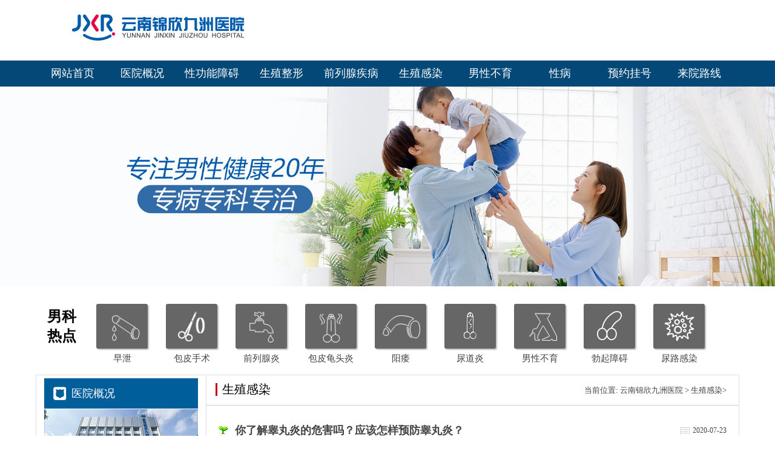

--- FILE ---
content_type: text/html; charset=UTF-8
request_url: https://www.mayi200.com/6/
body_size: 4150
content:
<!doctype html>

<html>
<head>
<meta charset="utf-8">
<meta name="location" content="province=云南;city=昆明">
<meta http-equiv="Cache-Control" content="no-siteapp">
<meta http-equiv="Cache-Control" content="no-transform">
<title>生殖感染 - 昆明生殖感染医院 - 云南锦欣九洲医院</title>
<meta name="keywords" content="">
<meta name="description" content="">
<link rel="canonical" href="https://www.mayi200.com/6/">
<link href="//img.89qw.com/img/jx/ncsd/mayi200.com/pc/css/list.css" rel="stylesheet">
<script type="text/javascript" src="//img.89qw.com/img/jx/ncsd/mayi200.com/pc/js/jquery-1.7.2.min.js"></script>
<link href="//img.89qw.com/img/jx/ncsd/mayi200.com/pc/css/settings.css" rel="stylesheet">
<link href="//img.89qw.com/img/jx/ncsd/mayi200.com/pc/css/creative_slider.css" rel="stylesheet">
<script type="text/javascript" src="//img.89qw.com/img/jx/ncsd/mayi200.com/pc/js/jquery.SuperSlide.2.1.1.js"></script> 

</head>

<body>

<div id="header"><img src="//img.89qw.com/img/jx/ncsd/mayi200.com/pc/images/newtop.jpg"></div>
<div id="nav">
  <div class="nav">
    <ul class="nav-ul">
      <li><a href="https://www.mayi200.com">网站首页</a></li><li><a href="https://www.mayi200.com/1/">医院概况</a></li><li><a href="https://www.mayi200.com/3/">性功能障碍</a></li><li><a href="https://www.mayi200.com/4/">生殖整形</a></li><li><a href="https://www.mayi200.com/5/">前列腺疾病</a></li><li><a href="https://www.mayi200.com/6/">生殖感染</a></li><li><a href="https://www.mayi200.com/7/">男性不育</a></li><li><a href="https://www.mayi200.com/8/">性病</a></li><li><a href="https://www.mayi200.com/style/swt/" rel="nofollow">预约挂号</a></li>
      <li><a href="https://www.mayi200.com/2/">来院路线</a></li>
    </ul>
  </div>
</div>
<div class="banner"> <a href="https://www.mayi200.com/style/swt/" rel="nofollow"><img src="//img.89qw.com/img/jx/ncsd/mayi200.com/pc/images/banner.jpg"></a> </div>


<div class="index-bz">
  <ul>
    <li class="first">男科<br>
      热点</li>
    <li><a href="https://www.mayi200.com/9/">
      <div class="index-bz-box bz1"></div>
      早泄</a></li>
    <li><a href="https://www.mayi200.com/12/">
      <div class="index-bz-box bz3"></div>
      包皮手术</a></li>
    <li><a href="https://www.mayi200.com/15/">
      <div class="index-bz-box bz4"></div>
      前列腺炎</a></li>
    <li><a href="https://www.mayi200.com/20/">
      <div class="index-bz-box bz6"></div>
      包皮龟头炎</a></li>
    <li><a href="https://www.mayi200.com/10/">
      <div class="index-bz-box bz2"></div>
      阳痿</a></li>
    <li><a href="https://www.mayi200.com/21/">
      <div class="index-bz-box bz9"></div>
      尿道炎</a></li>
    <li><a href="https://www.mayi200.com/7/">
      <div class="index-bz-box bz8"></div>
      男性不育</a></li>
    <li><a href="https://www.mayi200.com/10/">
      <div class="index-bz-box bz5"></div>
      勃起障碍</a></li>
    <li><a href="https://www.mayi200.com/21/">
      <div class="index-bz-box bz7"></div>
      尿路感染</a></li>
  </ul>
  <div class="clear"></div>
</div>
<div id="main">
  <div id="sideBar">
    <div class="sideBrand wBox">
      <div class="head">
        <h3><a href="https://www.mayi200.com/1/">医院概况</a></h3>
      </div>
      <div class="sBrand-1"> <a href="https://www.mayi200.com/1/"><img src="//img.89qw.com/img/jx/ncsd/mayi200.com/pc/images/brandPic.jpg"></a>
        <p>云南锦欣九洲医院是一所按照国家三级专科医院标准建设的现代化医院，医院筹建于2000年，医院开设有生殖医学科、泌尿男科、微创妇科、温馨产科、不孕不育科五大特色专科...<a href="https://www.mayi200.com/1/">详情+</a></p>
      </div>
      <div class="sBrand-2">
        <ul>
          <li><span id="c1"></span><a href="https://www.mayi200.com/style/swt/" rel="nofollow">临床医师坐诊</a></li>
          <li><span id="c4"></span><a href="https://www.mayi200.com/style/swt/" rel="nofollow">无菌环境保障</a></li>
          <li><span id="c6"></span><a href="https://www.mayi200.com/style/swt/" rel="nofollow">人文服务体系</a></li>
        </ul>
      </div>
    </div>
    <div class="sideZixun wBox">
      <div class="head">
        <h3><a href="https://www.mayi200.com/style/swt/" rel="nofollow">在线预约</a></h3>
      </div>
      <div class="zixunBd">
        <dl class="zixunBd-c1">
          <dd><a href="https://www.mayi200.com/style/swt/" rel="nofollow"></a></dd>
          <dt><a href="https://www.mayi200.com/style/swt/" rel="nofollow">在线咨询</a></dt>
        </dl>
        <dl class="zixunBd-c2">
          <dd><a href="https://www.mayi200.com/style/swt/" rel="nofollow"></a></dd>
          <dt><a href="https://www.mayi200.com/style/swt/" rel="nofollow">咨询价格</a></dt>
        </dl>
        <dl class="zixunBd-c3">
          <dd><a href="https://www.mayi200.com/style/swt/" rel="nofollow"></a></dd>
          <dt><a href="https://www.mayi200.com/style/swt/" rel="nofollow">网络挂号</a></dt>
        </dl>
      </div>
    </div>
  </div>
  <div id="mainBar">
    <div class="pos">
      <div class="column_name">生殖感染</div>
      <div class="position">当前位置: <a href="https://www.mayi200.com">云南锦欣九洲医院</a> > <a href='https://www.mayi200.com/6/'> 生殖感染</a>>  </div>
    </div>
    <div class="arclist"><div class="item2">
        <dl>
          <dt>
            <h2><a href="https://www.mayi200.com/64">你了解睾丸炎的危害吗？应该怎样预防睾丸炎？</a></h2>
            <div class="click"><span class="du">2020-07-23</span></div>
          </dt>
          <dd> 相信大家都知道，睾丸是男性相当重要的一个生殖器官，这种生殖器官主要功能是产生精子，一旦睾丸出现问题，那么就会影响到男性的生育能力。睾丸炎就是一种很常见的男科疾病男性朋友应该重视睾丸炎的危害性，要积极做...<a href="https://www.mayi200.com/64" target="_blank">[查看全文]</a></dd>
        </dl>
      </div><div class="item2">
        <dl>
          <dt>
            <h2><a href="https://www.mayi200.com/62">这4个因素会导致龟头炎，快看看你中了几个！</a></h2>
            <div class="click"><span class="du">2020-07-23</span></div>
          </dt>
          <dd> 男性龟头炎在生活中是比较多见的一种生殖器炎症，主要发病的部位就是包皮的内板和阴茎的头部之间出现了炎症。一般情况下，我们包皮的内部会分泌一些脂质物质，这些物质会积聚在我们的包皮和阴茎的头部。这种物质长期...<a href="https://www.mayi200.com/62" target="_blank">[查看全文]</a></dd>
        </dl>
      </div><div class="item2">
        <dl>
          <dt>
            <h2><a href="https://www.mayi200.com/54">念珠菌感染会导致龟头炎，龟头炎的4个诱因你了解吗？</a></h2>
            <div class="click"><span class="du">2020-07-23</span></div>
          </dt>
          <dd> 龟头炎主要指的就是我们包皮内板与阴茎头之间所发生的炎症，正常情况下我们的包皮内部会分泌除一些类脂物质，这种物质会在我们的包皮中和阴茎头堆积，长时间的堆积刺激严重的刺激我们的生殖器官，长此以往就会导致龟...<a href="https://www.mayi200.com/54" target="_blank">[查看全文]</a></dd>
        </dl>
      </div><div class="item2">
        <dl>
          <dt>
            <h2><a href="https://www.mayi200.com/53">睾丸炎会造成哪些危害？男人应该怎样预防睾丸炎？</a></h2>
            <div class="click"><span class="du">2020-07-23</span></div>
          </dt>
          <dd> 相信大家都知道睾丸是男性相当重要的一个生殖器官，如果睾丸发生了炎症，那么就会影响性功能，而且会导致睾丸的生精功能受到危害，进一步就会影响到男性的生育能力，所以男性朋友应该多了解关于睾丸炎带来的危害，要...<a href="https://www.mayi200.com/53" target="_blank">[查看全文]</a></dd>
        </dl>
      </div><div class="item2">
        <dl>
          <dt>
            <h2><a href="https://www.mayi200.com/43">男人睾丸炎是怎么回事 预防睾丸炎的方法</a></h2>
            <div class="click"><span class="du">2020-07-23</span></div>
          </dt>
          <dd> 男性的精子与性激素都是有睾丸产生的，因而睾丸对于男性的生育能力与性功能具有很大的影响作用，睾丸炎是睾丸常见的一种疾病，也是男性朋友不育的一个主要的原因，很多男性在平时对于自身睾丸炎病症是如何出现的问题...<a href="https://www.mayi200.com/43" target="_blank">[查看全文]</a></dd>
        </dl>
      </div><div class="item2">
        <dl>
          <dt>
            <h2><a href="https://www.mayi200.com/36">四大措施预防睾丸炎 五大方法可以确诊</a></h2>
            <div class="click"><span class="du">2020-07-23</span></div>
          </dt>
          <dd> 睾丸炎有非特异性和腮腺炎性两种，任何化脓性败血症均可并发急性化脓性睾丸炎，甚至引起睾丸脓肿，致病菌多为大肠杆菌、链球菌、葡萄球菌及绿脓杆菌，因此，做好睾丸炎的预防工作，其实是防止男性不育的关键因素。...<a href="https://www.mayi200.com/36" target="_blank">[查看全文]</a></dd>
        </dl>
      </div><div class="item2">
        <dl>
          <dt>
            <h2><a href="https://www.mayi200.com/34">龟头有红点是怎么回事？帮你分析了这4种原因，赶快看医生</a></h2>
            <div class="click"><span class="du">2020-07-23</span></div>
          </dt>
          <dd> 一年总是有那么些天龟头上悄悄爬上红点点，这位置可真够尴尬的。手不能抓又难以清洗，还怕弄破了再感染，上药又怕刺激到龟头，如果被老婆发现了可能还要被审查一翻，是不是做了什么坏事感染了什么脏病，真是苦不堪言...<a href="https://www.mayi200.com/34" target="_blank">[查看全文]</a></dd>
        </dl>
      </div><div class="item2">
        <dl>
          <dt>
            <h2><a href="https://www.mayi200.com/33">龟头长了小红点瘙痒疼痛？小心是包皮龟头炎在作祟！</a></h2>
            <div class="click"><span class="du">2020-07-23</span></div>
          </dt>
          <dd> 现如今越来越多的男性都更加的关心自己的生殖健康问题，当出现问题的时候，也大多情况下都不会讳疾忌医了，而是寻求医生的帮助。有些男性发现自己的龟头上长了小红点，并且感觉十分的瘙痒疼痛，就怀疑自己得了性病。...<a href="https://www.mayi200.com/33" target="_blank">[查看全文]</a></dd>
        </dl>
      </div><div class="item2">
        <dl>
          <dt>
            <h2><a href="https://www.mayi200.com/32">附睾炎有哪些症状？出现这4种异常要警惕！</a></h2>
            <div class="click"><span class="du">2020-07-23</span></div>
          </dt>
          <dd> 生活中有很多女性饱受妇科疾病的困扰，认为女性是比较容易患上疾病的，却不知男性也容易患上各种生殖系统疾病，在众多的生殖系统疾病中附睾炎是比较常见的一种男科疾病，可能有很多男性因为对附睾炎发生时的症状不了...<a href="https://www.mayi200.com/32" target="_blank">[查看全文]</a></dd>
        </dl>
      </div><div class="item2">
        <dl>
          <dt>
            <h2><a href="https://www.mayi200.com/15">4个原因告诉你，男人为什么会得尿道炎？</a></h2>
            <div class="click"><span class="du">2020-07-21</span></div>
          </dt>
          <dd> 对于男性而言，如果不对自身严加护理，那么很可能会得一些男科疾病，如尿道炎。虽然尿道炎并不是特别严重的疾病，但是，如果患者不及时对炎症范围加以控制，那么这种炎症很可能会扩散到其他的器官之上，进而就会加大...<a href="https://www.mayi200.com/15" target="_blank">[查看全文]</a></dd>
        </dl>
      </div><div class="list_pages"><a class="page_index" href="https://www.mayi200.com/6/" target="_self">首页</a><span class="page_prev">上一页</span><span class="page_nowindex">1</span><a href="https://www.mayi200.com/6/2/" target="_self">2</a><a class="page_next" href="https://www.mayi200.com/6/2/" target="_self">下一页</a><a class="page_last" href="https://www.mayi200.com/6/2/" target="_self">末页</a></div>
    </div>
  </div>
</div>

<div id="footer">
  <div class="fot-c">
    <div class="fot-c-l">
      <div class="flogo"><a href="https://www.mayi200.com"><img src="//img.89qw.com/img/jx/ncsd/mayi200.com/pc/images/f_logo.jpg" alt="云南锦欣九洲医院"></a></div>
    </div>
    <div class="fot-c-c">
     <p><a href="https://www.mayi200.com">云南锦欣九洲医院</a></p>
      <p>门诊时间：8:00 - 20:00（节假日无休）</p>
      <p>医院地址：昆明市白云路229号</p>
      <p>本站内容仅供咨询参考，不代替您的医生或其他医务人员的建议，更不宜作为自行诊断或治疗依据</p>
      <p>如果您对自己健康方面的问题有疑问，请及时到医院就诊！</p>
    </div>
  </div>
</div>
<div id="beian">
  <ul>
    <li>本站部分图片来自网络，版权属于原作者，如有侵权请联系删除</li>
    <li><a href="https://www.mayi200.com/sitemap.xml" target="_blank">网站地图</a></li>
  </ul>
</div>

<script defer src="https://static.cloudflareinsights.com/beacon.min.js/vcd15cbe7772f49c399c6a5babf22c1241717689176015" integrity="sha512-ZpsOmlRQV6y907TI0dKBHq9Md29nnaEIPlkf84rnaERnq6zvWvPUqr2ft8M1aS28oN72PdrCzSjY4U6VaAw1EQ==" data-cf-beacon='{"version":"2024.11.0","token":"c4e6e40e17194d6584c5868f5632ed94","r":1,"server_timing":{"name":{"cfCacheStatus":true,"cfEdge":true,"cfExtPri":true,"cfL4":true,"cfOrigin":true,"cfSpeedBrain":true},"location_startswith":null}}' crossorigin="anonymous"></script>
</body>
</html>

--- FILE ---
content_type: text/css
request_url: https://img.89qw.com/img/jx/ncsd/mayi200.com/pc/css/list.css
body_size: 8760
content:
@import url('base.css');
@import url('public.css');
.index-bz {
  width: 1160px;
  height: 117px;
  background: #fff;
  padding: 10px;
  margin-top: 0;
  font-family: 微软雅黑;
  line-height: 32px;
  margin: 0 auto
}
.index-bz ul li {
  float: left;
  width: 85px;
  height: 97px;
  margin: 10px 15px;
  *margin: 3px5px;
  text-align: center;
  color: #666;
  font-size: 15px
}
.index-bz ul li.first {
  height: 64px;
  width: 64px;
  margin: 15px 10px 0;
  font-size: 24px;
  color: #000;
  font-weight: 700;
  clear: both
}
.index-bz ul .bz1 {
  background: #666 url(../images/bz_bg1.png) no-repeat center center
}
.index-bz ul .bz2 {
  background: #666 url(../images/bz_bg2.png) no-repeat center center
}
.index-bz ul li .bz3 {
  background: #666 url(../images/bz_bg3.png) no-repeat center center
}
.index-bz ul li .bz4 {
  background: #666 url(../images/bz_bg4.png) no-repeat center center
}
.index-bz ul li .bz5 {
  background: #666 url(../images/bz_bg5.png) no-repeat center center
}
.index-bz ul li .bz6 {
  background: #666 url(../images/bz_bg6.png) no-repeat center center
}
.index-bz ul li .bz7 {
  background: #666 url(../images/bz_bg7.png) no-repeat center center
}
.index-bz ul li .bz8 {
  background: #666 url(../images/bz_bg8.png) no-repeat center center
}
.index-bz ul li .bz9 {
  background: #666 url(../images/bz_bg9.png) no-repeat center center
}
.index-bz ul li .bz10 {
  background: #666 url(../images/bz_bg10.png) no-repeat center center
}
.index-bz ul li .bz11 {
  background: #666 url(../images/bz_bg11.png) no-repeat center center
}
.index-bz ul .index-bz-box {
  height: 74px;
  width: 85px;
  border-radius: 3px;
  box-shadow: 2px 2px 2px #bfbfbf
}
.index-bz ul li:hover a {
  color: #006cb2
}
.index-bz ul li:hover .index-bz-box {
  background-color: #006cb2;
  box-shadow: 2px 2px 2px #94bfdc;
  -webkit-animation: orangeIn .2s ease;
  animation: orangeIn .2s ease
}
@-webkit-keyframes orangeIn {
  0% {
    -webkit-transform: scale(.8);
    -ms-transform: scale(.8);
    transform: scale(.8);
    opacity: 0
  }
  100% {
    -webkit-transform: scale(1);
    -ms-transform: scale(1);
    transform: scale(1);
    opacity: 1
  }
}
@-moz-keyframes orangeIn {
  0% {
    -webkit-transform: scale(.8);
    -ms-transform: scale(.8);
    transform: scale(.8);
    opacity: 0
  }
  100% {
    -webkit-transform: scale(1);
    -ms-transform: scale(1);
    transform: scale(1);
    opacity: 1
  }
}
@-ms-keyframes orangeIn {
  0% {
    -webkit-transform: scale(.8);
    -ms-transform: scale(.8);
    transform: scale(.8);
    opacity: 0
  }
  100% {
    -webkit-transform: scale(1);
    -ms-transform: scale(1);
    transform: scale(1);
    opacity: 1
  }
}
@keyframes orangeIn {
  0% {
    -webkit-transform: scale(.8);
    -ms-transform: scale(.8);
    transform: scale(.8);
    opacity: 0
  }
  100% {
    -webkit-transform: scale(1);
    -ms-transform: scale(1);
    transform: scale(1);
    opacity: 1
  }
}
@-webkit-keyframes orangeOut {
  0% {
    -webkit-transform: scale(1);
    -ms-transform: scale(1);
    transform: scale(1);
    opacity: 1
  }
  100% {
    -webkit-transform: scale(.8);
    -ms-transform: scale(.8);
    transform: scale(.8);
    opacity: 0
  }
}
@-moz-keyframes orangeOut {
  0% {
    -webkit-transform: scale(1);
    -ms-transform: scale(1);
    transform: scale(1);
    opacity: 1
  }
  100% {
    -webkit-transform: scale(.8);
    -ms-transform: scale(.8);
    transform: scale(.8);
    opacity: 0
  }
}
@-ms-keyframes orangeOut {
  0% {
    -webkit-transform: scale(1);
    -ms-transform: scale(1);
    transform: scale(1);
    opacity: 1
  }
  100% {
    -webkit-transform: scale(.8);
    -ms-transform: scale(.8);
    transform: scale(.8);
    opacity: 0
  }
}
@keyframes orangeOut {
  0% {
    -webkit-transform: scale(1);
    -ms-transform: scale(1);
    transform: scale(1);
    opacity: 1
  }
  100% {
    -webkit-transform: scale(.8);
    -ms-transform: scale(.8);
    transform: scale(.8);
    opacity: 0
  }
}
#sideBar {
  width: 280px;
  height: auto;
  overflow: hidden;
  float: left;
  border-right: 1px solid #e1e0e0
}
#sideBar .wBox {
  width: 254px;
  padding: 5px 13px;
  background-color: #fff;
  overflow: hidden
}
#sideBar .head {
  width: 100%;
  height: 50px;
  background-color: #005f9b;
  margin-bottom: 1px
}
#sideBar .head h3 {
  width: 130px;
  height: 50px;
  padding-left: 45px;
  line-height: 50px;
  float: left;
  font-size: 18px;
  font-weight: 400;
  color: #fff
}
#sideBar .head span {
  width: 50px;
  height: 50px;
  line-height: 50px;
  float: right;
  display: block
}
#sideBar .head a {
  color: #fff;
  text-decoration: none;
  transition: all .2s linear 0s;
  -webkit-transition: all .2s linear 0s;
  -moz-transition: all .2s linear 0s
}
#sideBar .head a:hover {
  padding-left: 5px
}
.sideBrand .head h3 {
  background: url(../images/sH3_ico1.png) 15px no-repeat
}
.sideBrand .sBrand-1 p {
  padding: 10px 0;
  border-bottom: #ccc 1px solid
}
.sideBrand .sBrand-1 a {
  color: #005f9b
}
.sideBrand .sBrand-1 p a {
  padding: 3px
}
.sideBrand .sBrand-1 p a:hover {
  color: #fff;
  -webkit-transition: all .3s linear 0s;
  -moz-transition: all .3s linear 0s;
  -ms-transition: all .3s linear 0s;
  outline: none;
  star: expression(this.onFocus=this.blur());
  background: #057aca;
  border-radius: 2px
}
.sideBrand .sBrand-1 a:hover {
  color: red;
  text-decoration: none
}
.sideBrand .sBrand-2 li {
  height: 46px;
  line-height: 46px;
  border-bottom: #ccc 1px dashed;
  font-size: 16px
}
.sideBrand .sBrand-2 a:hover {
  color: #005f9b
}
.sideBrand .sBrand-2 span {
  display: inline-block;
  float: left;
  width: 32px;
  height: 45px;
  background: url(../images/sBrand2_li_bg.png) no-repeat 0 0;
  transition: all .2s linear 0s;
  -o-transition: all .2s linear 0s;
  -moz-transition: all .2s linear 0s;
  -webkit-transition: all .2s linear 0s;
  margin-right: 10px
}
#c1 {
  background-position: 0 0
}
.sideBrand .sBrand-2 li:hover #c1 {
  background-position: -32px 0
}
#c2 {
  background-position: 0 -45px
}
.sideBrand .sBrand-2 li:hover #c2 {
  background-position: -32px -45px
}
#c3 {
  background-position: 0 -90px
}
.sideBrand .sBrand-2 li:hover #c3 {
  background-position: -32px -90px
}
#c4 {
  background-position: 0 -135px
}
.sideBrand .sBrand-2 li:hover #c4 {
  background-position: -32px -135px
}
#c5 {
  background-position: 0 -180px
}
.sideBrand .sBrand-2 li:hover #c5 {
  background-position: -32px -180px
}
#c6 {
  background-position: 0 -225px
}
.sideBrand .sBrand-2 li:hover #c6 {
  background-position: -32px -225px
}
#bigbanner {
  margin: 0 auto;
  text-align: center
}
.sideZixun {
  margin-top: 10px
}
.sideZixun .head h3 {
  background: url(../images/sH3_ico2.png) 15px no-repeat
}
.zixunBd a {
  text-decoration: none;
  -webkit-transition: all .3s linear 0s;
  -moz-transition: all .3s linear 0s;
  -ms-transition: all .3s linear 0s;
  outline: none;
  star: expression(this.onFocus=this.blur())
}
.zixunBd {
  height: auto;
  overflow: hidden
}
.zixunBd dl {
  width: 60px;
  height: 66px;
  float: left;
  margin-top: 20px;
  margin-left: 16px
}
.zixunBd dl:hover a {
  color: #005f9b
}
.zixunBd dd {
  width: 60px;
  height: 46px
}
.zixunBd dt {
  width: 60px;
  height: 20px;
  font-size: 12px;
  text-align: center
}
.zixunBd dd a {
  width: 60px;
  height: 46px;
  display: block
}
.zixunBd-c1 dd a {
  background: url(../images/ico_bg.png) 0 0 no-repeat
}
.zixunBd-c1:hover dd a {
  background: url(../images/ico_bg.png) 0 -46px no-repeat
}
.zixunBd-c2 dd a {
  background: url(../images/ico_bg.png) -60px 0 no-repeat
}
.zixunBd-c2:hover dd a {
  background: url(../images/ico_bg.png) -60px -46px no-repeat
}
.zixunBd-c3 dd a {
  background: url(../images/ico_bg.png) -119px 0 no-repeat
}
.zixunBd-c3:hover dd a {
  background: url(../images/ico_bg.png) -119px -46px no-repeat
}
.zixunBdTel {
  height: auto;
  padding: 20px 0 10px;
  overflow: hidden;
  text-align: center
}
.sideExpert {
  margin-top: 10px
}
.sideExpert .head h3 {
  background: url(../images/sH3_ico3.png) 15px no-repeat
}
.carouselBox {
  width: 254px;
  height: 296px;
  overflow: hidden;
  position: relative
}
.carouselBox .hd {
  height: 11px;
  overflow: hidden;
  position: absolute;
  right: 10px;
  top: 10px;
  z-index: 1
}
.carouselBox .hd ul {
  overflow: hidden;
  zoom: 1;
  float: left
}
.carouselBox .hd ul li {
  float: left;
  margin-right: 8px;
  width: 11px;
  height: 11px;
  cursor: pointer;
  background: url(../images/icoCircle.png) 0 -11px no-repeat
}
.carouselBox .hd ul li.on {
  background-position: 0 0
}
.carouselBox .bd {
  position: relative;
  height: 100%;
  z-index: 0
}
.carouselBox .bd li {
  zoom: 1;
  vertical-align: middle;
  position: relative
}
.carouselBox .bd img {
  width: 254px;
  height: 296px;
  display: block;
  position: absolute
}
.carouselBox .zx {
  width: 86px;
  height: 50px;
  display: block;
  position: absolute;
  bottom: 95px;
  right: 25px;
  z-index: 1
}
.carouselBox .zx a {
  text-decoration: none;
  -webkit-transition: all .3s linear 0s;
  -moz-transition: all .3s linear 0s;
  -ms-transition: all .3s linear 0s;
  outline: none;
  star: expression(this.onFocus=this.blur())
}
.carouselBox .zx .zxbt1 {
  display: block;
  width: 38px;
  height: 38px;
  background: url(../images/ico_zxbt5.png) 0 0 no-repeat;
  float: left;
  margin-left: 10px
}
.carouselBox .zx .zxbt1:hover {
  background: url(../images/ico_zxbt5.png) 0 -38px no-repeat
}
.carouselBox .zx .zxbt2 {
  display: block;
  width: 38px;
  height: 38px;
  background: url(../images/ico_zxbt2.png) 0 0 no-repeat;
  float: left
}
.carouselBox .zx .zxbt2:hover {
  background: url(../images/ico_zxbt2.png) 0 -38px no-repeat
}
.sideSex {
  margin-top: 10px
}
.sideSex .head h3 {
  background: url(../images/sH3_ico4.png) 15px no-repeat
}
.sideSex dt {
  height: 36px;
  line-height: 36px;
  cursor: pointer;
  font: normal 14px/32px "Microsoft YaHei";
  border-bottom: #ccc 1px dashed
}
.sideSex dt em {
  float: left;
  display: block;
  width: 12px;
  height: 36px;
  background: url(../images/icoAdd.png) 0 0 no-repeat;
  cursor: pointer;
  margin-right: 10px
}
.sideSex dt.on em {
  background-position: 0 -36px
}
.sideSex dd {
  position: relative
}
.sideSex dd span {
  width: 244px;
  height: 24px;
  padding-right: 10px;
  line-height: 24px;
  text-align: right;
  position: absolute;
  left: 0;
  bottom: 0;
  filter: alpha(opacity=90);
  -moz-opacity: .9;
  opacity: .9;
  color: #fff;
  font-size: 10px;
  font-family: 宋体;
  background: url(../images/ico_read.png) 155px 4px no-repeat;
  background-color: #444
}
.sideSex dd:hover span {
  transition: all .3s linear 0s
}
#mainBar {
  width: 879px;
  float: right;
  background-color: #fff
}
#mainBar .pos {
  height: 49px;
  border-bottom: 1px solid #ccc;
  line-height: 49px
}
#mainBar .pos .column_name {
  float: left;
  height: 21px;
  font-family: 微软雅黑;
  font-size: 20px;
  color: #000;
  padding-left: 8px;
  border-left: 3px solid #bf0101;
  margin-left: 15px;
  margin-top: 13px;
  line-height: 21px
}
#mainBar .pos .column_name span {
  font-size: 16px;
  color: #8a8a8a
}
#mainBar .pos .position {
  float: right;
  font-size: 13px;
  padding-right: 20px;
  font-family: 宋体
}
#mainBar .pos .arcPosition {
  font-family: 宋体;
  font-size: 13px;
  padding-left: 10px
}
#mainBar .pos .arcPosition b {
  border-left: 3px solid #bf0101;
  padding: 2px 0;
  margin-right: 10px
}
.sblist {
  padding: 15px;
  overflow: hidden
}
.sblist .sbbox {
  float: left;
  width: 250px;
  margin: 10px
}
.sblist .sbbox .img {
  width: 248px;
  border: 1px solid #efefef;
  height: auto;
  overflow: hidden;
  position: relative
}
.sblist .sbbox .img .sbbox_mask {
  position: absolute;
  top: 0;
  left: 0;
  width: 250px;
  height: 100%;
  background: #000 url(../images/sb_view_icon.png) no-repeat center center;
  filter: alpha(opacity=50);
  -moz-opacity: .5;
  -khtml-opacity: .5;
  opacity: .5;
  display: none
}
.sblist .sbbox:hover .img .sbbox_mask {
  display: block
}
.sblist .sbbox .title {
  width: 250px;
  background: #efefef;
  height: 39px;
  line-height: 39px;
  text-align: center;
  font-size: 14px
}
.sblist .sbbox .title a {
  color: #444
}
.sblist .sbbox:hover .title {
  background: #86cbf7
}
.sb_detail {
  background: #fff
}
.sb_detail .img {
  position: fixed;
  top: 50px;
  left: 30px
}
.sb_detail .intro {
  float: right;
  width: 520px;
  height: auto;
  overflow: hidden;
  line-height: 30px;
  text-indent: 2em;
  font-size: 13px;
  padding-right: 50px
}
.sb_detail .intro h3 {
  text-align: center;
  font-size: 20px;
  font-family: 微软雅黑;
  font-weight: 800
}
.sb_detail .intro .tip {
  width: 520px;
  height: 65px;
  background: #e9e8e8;
  font-family: 微软雅黑;
  margin: 20px 0
}
.sb_detail .intro .tip .red {
  color: #fe0f0f
}
.sb_detail .intro .tip .p {
  line-height: 25px;
  padding: 8px 10px 0;
  font-size: 13px
}
.yztc {
  padding: 15px;
  overflow: hidden;
  padding-left: 30px
}
.yztc .yztc1 {
  width: 816px;
  height: 142px;
}
.yztc .yztc2 {
  width: 816px;
  height: 142px;
}
.yztc .yztc3 {
  width: 816px;
  height: 143px;
}
.yztc .yztc4 {
  width: 816px;
  height: 142px;
}
.yztc .yztc5 {
  width: 816px;
  height: 142px;
}
.yztc .yztc6 {
  width: 816px;
  height: 142px;
}
.yztc .yztc7 {
  width: 816px;
  height: 150px;
}
.yztc .yztc8 {
  width: 816px;
  height: 142px;
}
.yztc .yztc9 {
  width: 816px;
  height: 149px;
}
.yztc .yztc10 {
  width: 816px;
  height: 128px;
}
.jzzn {
  padding: 15px;
  overflow: hidden
}
.jzzn .jzzn_bz {
  width: 816px;
  height: 160px;
  margin-top: 30px
}
.jzzn .jzzn_bz .buzhou {
  width: 398px;
  height: 160px;
  border: 1px dashed #c8c8c8
}
.jzzn .jzzn_bz .buzhou img {
  padding-top: 17px;
  padding-left: 9px;
  float: left
}
.jzzn .jzzn_bz .buzhou p {
  width: 169px;
  padding-top: 43px;
  padding-left: 10px;
  float: left;
  font-family: 宋体
}
.jzzn .process {
  width: 816px;
  height: 462px;
  padding-top: 40px
}
.jzzn .process .pro_title {
  width: 816px;
  height: 31px;
  border-bottom: 2px solid #005f9b
}
.jzzn .process .pro_title .pro_t_l {
  width: 147px;
  height: 31px;
  font-size: 20px
}
.jzzn .process .pro_title .pro_t_l span {
  color: #b4b4b4;
  font-size: 16px;
  padding-left: 5px
}
.jzzn .process .pro_title .pro_t_r {
  width: 87px;
  height: 31px;
  background: url(../images/xqipao.jpg) top left no-repeat;
  padding-left: 17px;
  color: red
}
.jzzn .process .pro_title .pro_t_r a {
  color: red
}
.jzzn .process .lctu {
  padding-top: 33px;
  width: 798px;
  margin: 0 auto
}
.honor_list {
  width: 855px;
  margin: 10px auto
}
.honor_list .honor {
  float: left;
  width: 225px;
  height: 190px;
  overflow: hidden;
  padding: 25px 29px 24px;
  border-bottom: 1px dashed #e5e5e5
}
.honor_list .honor .honbox {
  width: 225px;
  height: 190px;
  overflow: hidden;
  position: relative;
  border: #fff 1px solid;
  box-shadow: 0 0 5px #aaa
}
.honor_list .honor .honbox:hover {
  background-color: #057aca;
  border: #057aca 1px solid
}
.honor_list .honor img {
  width: 225px;
  height: 160px;
  overflow: hidden
}
.honor_list .honor h3 {
  line-height: 30px;
  height: 30px;
  width: 225px;
  overflow: hidden;
  text-align: center;
  color: #444;
  font-weight: 400
}
.honor_list .honor .honbox:hover h3 {
  color: #fff
}
.honor_list .honor .mask {
  color: #fff;
  position: absolute;
  width: 225px;
  height: 160px;
  -moz-transition: all .3s linear 0s;
  -webkit-transition: all .3s linear 0s;
  -o-transition: all .3s linear 0s
}
.honor_list .honor:hover .mask {
  top: 0;
  left: 0
}
.honor_list .honor:hover .mask img {
  width: 50px;
  height: 50px;
  padding: 55px 87px
}
.zjlist {
  padding: 15px;
  overflow: hidden
}
.zjlist dl {
  width: 252px;
  height: 290px;
  overflow: hidden;
  float: left;
  margin-top: 10px;
  margin-bottom: 10px;
  margin-left: 20px;
  _margin-left: 15px;
  position: relative
}
.zjlist dl:hover dd {
  height: 290px;
  overflow: hidden;
  color: #fff;
  top: 0
}
.zjlist dt {
  width: 252px;
  height: 290px;
  overflow: hidden
}
.zjlist dd {
  width: 172px;
  height: 0;
  padding: 80px 40px;
  position: absolute;
  background-color: #000;
  position: absolute;
  filter: alpha(opacity=70);
  -moz-opacity: .7;
  -khtml-opacity: .7;
  opacity: .7;
  -moz-transition: all .3s linear 0s;
  -webkit-transition: all .3s linear 0s;
  -o-transition: all .3s linear 0s;
  font-size: 15px;
  line-height: 1.75em;
  font-family: 宋体
}
.zjlist dd span {
  font-size: 16px;
  line-height: 2em;
  font-family: 微软雅黑
}
.zjlist dd a {
  color: #fff;
  display: inline-block
}
.zjlist .zjBtn {
  width: 80px;
  height: 40px;
  overflow: hidden;
  float: left
}
.zjlist .zjBtn a {
  width: 30px;
  height: 30px;
  display: block;
  float: left;
  transition: all .2s linear 0s;
  -o-transition: all .2s linear 0s;
  -moz-transition: all .2s linear 0s;
  -webkit-transition: all .2s linear 0s;
  margin-right: 10px;
  margin-top: 5px
}
.zjlist .zjBtn #btn1 {
  background: url(../images/ico_expert1.png) 0 0 no-repeat
}
.zjlist .zjBtn #btn1:hover {
  background: url(../images/ico_expert1.png) 0 -30px no-repeat
}
.zjlist .zjBtn #btn2 {
  background: url(../images/ico_expert2.png) 0 0 no-repeat
}
.zjlist .zjBtn #btn2:hover {
  background: url(../images/ico_expert2.png) 0 -30px no-repeat
}
.zjlist .zjYuyue {
  width: 80px;
  height: 32px;
  float: left;
  font-size: 10px;
  font-family: 宋体;
  line-height: 32px;
  margin-top: 5px
}
.splist {
  padding: 20px;
  overflow: hidden
}
.splist .spbox {
  float: left;
  width: 264px;
  height: auto;
  position: relative;
  margin: 10px 0 0 10px;
  font-size: 14px
}
.splist .spbox a {
  color: #fff
}
.splist .spbox .img {
  position: relative
}
.splist .spbox .img .playimg {
  width: 58px;
  height: 59px;
  position: absolute;
  top: 43%;
  left: 43%
}
.splist .spbox .title {
  height: 36px;
  line-height: 36px;
  background: #c2c2c2;
  color: #fff;
  text-align: center
}
.splist .spbox .bar {
  height: 40px;
  line-height: 40px;
  font-size: 12px
}
.splist .spbox .bar .playCount {
  background: url(../images/sp_read.png) left center no-repeat;
  padding: 0 22px;
  float: left
}
.splist .spbox .bar .jiathis_style {
  padding-top: 11px
}
.splist .spbox .recommend {
  position: absolute;
  top: 0;
  right: 0;
  color: #fff;
  background: red;
  width: 25px;
  height: 21px;
  line-height: 21px;
  font-size: 12px;
  padding: 0 5px
}
.sp_detail {
  width: 100%
}
.sp_detail h1 {
  text-align: center;
  font-size: 16px;
  height: 50px;
  line-height: 50px
}
.sp_detail .content {
  line-height: 30px;
  text-indent: 2em;
  font-size: 13px;
  padding: 10px 30px
}
.route {
  width: 814px;
  margin: 20px auto;
  padding-bottom: 20px
}
.route p {
  line-height: 30px
}
.route .map {
  margin: 10px 0
}
.route .line {
  margin: 20px 0;
  position: relative
}
.route .line .hd li {
  float: left;
  width: 114px;
  padding: 0 10px;
  height: 49px;
  line-height: 49px;
  background: #e5e5e5;
  margin-right: 2px;
  text-align: center;
  overflow: hidden;
  cursor: pointer
}
.route .line .hd li.on {
  color: #fff;
  background: #005f9b
}
.route .line .hd li .img {
  float: left;
  margin: 8px 5px 0 15px
}
.route .line .hd li .text {
  float: left
}
.route .line .bd {
  background: #eee;
  margin-top: 2px;
  padding: 20px;
  height: 220px
}
.route .line .bd li {
  height: 30px;
  line-height: 30px;
  width: 100%;
  overflow: hidden;
  font-family: 宋体
}
.route .line .bd li.red {
  color: red;
  font-weight: 700
}
.route .line .bd li .index {
  padding: 7px;
  width: 5px;
  height: 5px;
  line-height: 5px;
  margin: 5px;
  background: #005f9b;
  float: left;
  color: #fff
}
.route .line .bd li .aLine {
  float: left
}
.route .line .zixun {
  position: absolute;
  right: 0;
  bottom: 0;
  margin-right: 40px;
  width: 110px;
  height: 50px;
  padding-top: 20px;
  padding-bottom: 20px
}
.route .line .zixun img {
  padding: 20px 10px
}
.route .line .zixun .lylxview {
  width: 48px;
  height: 50px;
  float: left;
  background: url(../images/lylxview.jpg) 0 0 no-repeat;
  transition: all .2s linear 0s;
  -webkit-transition: all .2s linear 0s;
  -moz-transition: all .2s linear 0s
}
.route .line .zixun .lylxask {
  width: 48px;
  height: 50px;
  float: right;
  background: url(../images/lylxask.jpg) 0 0 no-repeat;
  transition: all .2s linear 0s;
  -webkit-transition: all .2s linear 0s;
  -moz-transition: all .2s linear 0s
}
.route .line .zixun .lylxview:hover {
  width: 48px;
  height: 50px;
  float: left;
  background: url(../images/lylxview.jpg) 0 -50px no-repeat;
  transition: all .2s linear 0s;
  -webkit-transition: all .2s linear 0s;
  -moz-transition: all .2s linear 0s
}
.route .line .zixun .lylxask:hover {
  width: 48px;
  height: 50px;
  float: right;
  background: url(../images/lylxask.jpg) 0 -50px no-repeat;
  transition: all .2s linear 0s;
  -webkit-transition: all .2s linear 0s;
  -moz-transition: all .2s linear 0s
}
.jzlc .title {
  float: left;
  height: 40px;
  line-height: 40px;
  border-bottom: 2px solid #c3c3c3;
  width: 100%;
  font-size: 20px;
  margin-bottom: 20px
}
.jzlc .title span {
  font-size: 16px;
  color: #b4b4b4
}
.jzlc .zixun {
  float: right;
  font-size: 14px;
  padding: 0 0 10px 15px;
  background: url(../images/zixun_bg.png) no-repeat left 20%
}
.jzlc .zixun a {
  color: red
}
.jzlc .img {
  width: 810px;
  margin: 0 auto
}
.flo {
  padding-bottom: 20px
}
.flo1 {
  width: 815px;
  height: 389px;
  margin: 29px auto
}
.flo1_hj {
  width: 815px;
  height: auto;
  margin: 0 auto
}
.flo1_hj .title {
  float: left;
  height: 21px;
  font-family: 微软雅黑;
  font-size: 24px;
  color: #000;
  padding-left: 25px;
  margin-left: 15px;
  margin-top: 13px;
  line-height: 21px;
}
.flo1_hj ul {
  width: 814px;
  height: 46px;
  margin-top: 15px;
  background: #f2f2f2;
  border-right: 1px solid #d9d6d6
}
.flo1_hj ul .li {
  width: 115px;
  height: 43px;
  border: 1px solid #d9d6d6;
  border-right: none;
  font-size: 14px;
  color: #000;
  text-align: center;
  line-height: 43px;
  display: block;
  float: left;
  border-bottom: 2px solid #399cd1
}
.hov {
  width: 114px;
  height: 43px;
  border: 2px solid #399cd1;
  border-bottom: none;
  font-weight: 600;
  color: #2486c5;
  text-align: center;
  line-height: 43px;
  display: block;
  float: left;
  cursor: pointer
}
.flo1_hj .flo1_pic {
  width: 815px;
  height: 399px;
  display: none
}
.flo1_hj .flo1_pic2 {
  width: 815px;
  height: 399px;
  display: none
}
.xian {
  width: 815px;
  height: 1px;
  border-bottom: 1px solid #ccc;
  margin: 15px auto
}
.arclist {
  height: 1568px;
  overflow: hidden;
  padding: 20px
}
.arclist .item, .arclist .item2 {
  height: 130px;
  overflow: hidden;
  margin-bottom: 20px;
  border-bottom: #ccc 1px dashed;
}
.arclist .item .img {
  width: 150px;
  height: 98px;
  float: left;
  border: #ccc 1px solid
}
.arclist .item dl {
  width: 660px;
  float: right
}
.arclist .item dt {
  font-size: 18px;
  padding: 8px 0
}
.arclist .item dt h2 {
  font-family: 微软雅黑;
  font-weight: 400;
  font-size: 18px;
  width: 470px;
  float: left
}
.arclist .item dt .click, .arclist .item2 dt .click {
  width: 190px;
  height: auto;
  overflow: hidden;
  padding: 8px 0;
  float: right;
  font-size: 12px;
  text-align: right
}
.arclist .item dt .click span, .arclist .item2 dt .click span {
  padding-left: 20px
}
.arclist .item dt .click .du, .arclist .item2 dt .click .du {
  background: url(../images/ico_du.gif) 0 2px no-repeat
}
.arclist .item dd, .arclist .item2 dd {
  color: #666;
  font-size: 14px;
  float: left;
  line-height: 2em;
  font-family: 宋体
}
.arclist .item dd a, .arclist .item2 dd a {
  color: #005f9b;
  padding: 5px
}
.arclist .item dd a:hover, .arclist .item2 dd a:hover {
  color: #fff;
  -webkit-transition: all .3s linear 0s;
  -moz-transition: all .3s linear 0s;
  -ms-transition: all .3s linear 0s;
  outline: none;
  star: expression(this.onFocus=this.blur());
  background: #057aca;
  border-radius: 3px
}
.arclist .list_pages {
  width: 760px;
  line-height: 32px;
  margin: 0 auto;
  padding-top: 20px
}
.arclist .list_pages a {
  float: left;
  font-family: Tahoma;
  line-height: 50px;
  margin-right: 6px;
  border: 1px solid #e9e9e9;
  padding: 0 20px
}
.arclist .list_pages span {
  float: left;
  font-family: Tahoma;
  line-height: 50px;
  margin-right: 6px;
  border: 1px solid #e9e9e9;
  padding: 0 20px
}
.arclist .list_pages a:hover {
  color: #fff;
  background-color: #06f;
  font-weight: 700
}
.page_nowindex {
  color: #fff;
  background-color: #06f;
  font-weight: 700
}
.arclist .item2 dt h2 {
  font-family: 微软雅黑;
  font-weight: bolder;
  font-size: 18px;
  width: 600px;
  padding: 8px 0 8px 22px;
  background: url(../images/ico_list.gif) 0 14px no-repeat;
  float: left
}
.arclist .item dt h2 a, .arclist .item2 dt h2 a {
  padding: 0 5px
}
.arclist .item dt h2 a:hover, .arclist .item2 dt h2 a:hover {
  color: #fff;
  -webkit-transition: all .3s linear 0s;
  -moz-transition: all .3s linear 0s;
  -ms-transition: all .3s linear 0s;
  outline: none;
  star: expression(this.onFocus=this.blur());
  background: #057aca;
  border-radius: 3px
}
.arclist .item2 .xjan {
  float: right
}
.arclist .item2 .xjan a {
  display: inline-block;
  width: 100px;
  text-align: center;
  font-size: 16px;
  color: #fff;
  padding: 5px 0;
  border-radius: 5px
}
.arclist .item2 .zxwz {
  background-color: #02609e;
  margin-right: 10px
}
.arclist .item2 .yygh {
  background-color: #f3ac2e
}
.sidefan {
  margin-top: 10px
}
.sidefan .head h3 {
  background: url(../images/fH3_ico5.png) 15px no-repeat
}
.sidefan .fanbd {
  height: 220px;
  margin-top: 13px
}
.sidefan .fanbd li {
  height: 34px;
  padding: 0 12px;
  line-height: 34px;
  float: left;
  margin-top: 3px;
  margin-right: 3px;
  font-family: 宋体;
  width: 251px;
  overflow: hidden;
}
.sidefan .fanbd li:nth-child(1) {
  background: #daf1ff;
}
.sidefan .fanbd li:nth-child(2) {
  background: #efefef;
}
.sidefan .fanbd li:nth-child(3) {
  background: #daf1ff;
}
.sidefan .fanbd li:nth-child(4) {
  background: #efefef;
}
.sidefan .fanbd li:nth-child(5) {
  background: #daf1ff;
}
.sidefan .fanbd li:nth-child(6) {
  background: #efefef;
}
.sidefan .fanbd li:nth-child(7) {
  background: #daf1ff;
}
.sidefan .fanbd li:nth-child(8) {
  background: #efefef;
}
.sidezx {
  padding-top: 10px
}
.sidezx .zxmore {
  width: 250px;
  height: 40px;
  border-radius: 5px;
  background: #f4ac2e;
  text-align: center;
  line-height: 40px
}
.sidezx .sidezxzx {
  height: 18px;
  background: url(../images/zxqipao.jpg) left top no-repeat;
  margin-top: 17px
}
.sidezx .sidezxzx p {
  padding-left: 26px;
  color: #000;
  line-height: 18px
}
.sidezx .sidezxzx p span {
  color: #444
}
.sidezx .zxkuang {
  width: 250px;
  height: 84px;
  margin-top: 10px;
  line-height: 25px;
  color: #666
}
.sidezx .zxtijiao {
  width: 170px;
  height: 37px;
  line-height: 37px;
  text-align: center;
  border-radius: 5px;
  background: #ccc;
  font-size: 16px;
  margin: 0 auto;
  margin-top: 15px
}
.leftqh {
  width: 150px;
  height: 190px;
  position: fixed;
  left: 5px;
  bottom: 0
}
.leftqh .qhtop {
  width: 140px;
  height: 139px;
  margin: 0 auto;
  text-align: center
}
.leftqh .qhdown {
  width: 150px;
  height: 48px;
  margin-top: 8px
}
.leftqh .qhdown li {
  width: 48px;
  height: 48px;
  background: #fbb63c;
  margin-right: 2px;
  float: left
}
.leftqh .qhdown li img {
  padding-top: 12px;
  padding-left: 6px
}
.leftqh .qhdown li.hover {
  background: #fba610
}
.tec_main {
  width: 100%
}
.tec_main .index-bz {
  border: 1px solid #e1e0e0;
  margin-top: 25px
}
.tec_main .title {
  width: 100%;
  text-align: center;
  color: #0e84cf;
  font-size: 30px;
  line-height: 40px;
  margin: 20px 0
}
.tec_main .subtitle {
  color: #0e84cf;
  font-weight: 400;
  height: 50px;
  line-height: 25px;
  position: relative;
  overflow: hidden !important
}
.tec_main .subtitle ul {
  width: 100%;
  text-align: center;
  position: relative;
  top: 0
}
.tec_main .subtitle ul li {
  height: 50px;
  overflow: hidden
}
.tec_main .intro {
  width: 1078px;
  margin: 0 auto;
  text-indent: 2em;
  margin-top: 40px;
  font-family: 宋体
}
.tec_main .tec {
  width: 100%;
  padding: 25px 0 0;
  border-top: 3px solid #dcdcdc;
  margin-top: 50px;
  background: url(../images/tec_bg.png) no-repeat right top
}
.tec_main .tec .ml80 {
  margin-left: 80px
}
.tec_main .tec .mr80 {
  margin-right: 80px
}
.tec_main .tec .mt80 {
  margin-top: 80px
}
.tec_main .tec .mt150 {
  margin-top: 150px
}
.tec_main .tec .list {
  width: 1160px;
  margin: 0 auto
}
.tec_main .tec .list .col_tec {
  width: 450px;
  float: left
}
.tec_main .tec .atec {
  position: relative
}
.tec_main .tec .atec .img {
  width: 370px;
  height: 198px;
  overflow: hidden
}
.tec_main .tec .atec .img .mask {
  width: 0;
  height: 0;
  position: absolute;
  left: 0;
  top: 0;
  background: #0e84cf;
  opacity: .9;
  filter: Alpha(Opacity=90)
}
.tec_main .tec .atec .img .mask p {
  width: 300px;
  padding: 40px 20px 0 60px;
  color: #fff;
  font-size: 18px;
  font-weight: 400;
  display: none;
  line-height: 40px
}
.tec_main .tec .atec .img:hover .mask {
  width: 370px;
  height: 198px
}
.tec_main .tec .atec .img:hover .mask p {
  display: block
}
.tec_main .tec .atec .txt {
  width: 370px;
  height: 120px;
  overflow: hidden;
  background: #f4f4f4;
  font-family: 宋体
}
.tec_main .tec .atec .txt ul {
  padding: 20px 0 0 15px
}
.tec_main .tec .atec .txt ul li {
  list-style-type: square;
  margin-left: 15px;
  line-height: 28px;
  color: #a4a4a4
}
.tec_main .tec .atec .txt ul li a {
  padding: 3px
}
.tec_main .tec .atec .txt ul li a:hover {
  color: #fff;
  -webkit-transition: all .3s linear 0s;
  -moz-transition: all .3s linear 0s;
  -ms-transition: all .3s linear 0s;
  outline: none;
  star: expression(this.onFocus=this.blur());
  background: #057aca;
  border-radius: 2px
}
.tec_main .tec .list .col_nav {
  width: 260px !important;
  height: 1472px;
  float: left;
  margin-top: 40px
}
.tec_main .tec .list .col_nav ul li {
  margin-top: 100px
}
.tec_main .tec .list .col_nav ul li p {
  width: 100%;
  text-align: center;
  font-size: 16px;
  font-family: 微软雅黑;
  line-height: 30px;
  background: #fff;
  *margin-top: -5px
}
.tec_main .tec .list .col_nav ul li img {
  margin-left: 87px
}
.tec_main .relate {
  width: 1130px;
  margin: 0 auto;
  padding-top: 100px;
  position: relative
}
.tec_main .relate ul {
  height: 210px
}
.tec_main .relate ul li {
  float: left;
  width: 420px;
  height: 32px;
  line-height: 32px;
  border-bottom: 1px dashed #cbcbcb;
  padding: 0 5px
}
.tec_main .relate ul li a {
  float: left
}
.tec_main .relate ul li span {
  float: right;
  font-size: 13px
}
.tec_main .relate .pages {
  clear: both;
  float: right;
  width: 54px;
  height: 20px;
  background: url(../images/tec_relate_page_bg.jpg) no-repeat;
  margin: 10px 10px 0 0
}
.tec_main .relate .pages .prev {
  width: 14px;
  height: 20px;
  display: block;
  float: left
}
.tec_main .relate .pages .next {
  width: 14px;
  height: 20px;
  display: block;
  float: right
}
.tec_main .relate .relate_pic {
  width: 175px;
  height: 152px;
  padding-top: 110px;
  background: url(../images/tec_col_nav_bg.jpg) repeat-y center;
  position: absolute;
  left: 477.7px;
  top: 0
}
#page_lists {
  float: right;
  padding-top: 10px
}
#page_lists a {
  font-size: 0;
  display: block;
  width: 10px;
  height: 10px;
  background: #6cf;
  margin: 0 4px;
  float: left
}
#page_lists a.thislink {
  background: #03f
}
.tec_main .tec_pic {
  margin: 65px 0 0
}
.article {
  padding: 20px
}
.fixed {
  width: 100%;
  height: 50px;
  line-height: 50px;
  overflow: hidden;
  background-color: #005f9b;
  font-size: 16px;
  text-align: center
}
.fixed a {
  display: block;
  color: #fff;
  padding: 0 20px;
  transition: all .2s linear 0s;
  -webkit-transition: all .2s linear 0s;
  -moz-transition: all .2s linear 0s
}
.fixed a:hover {
  color: #005f9b;
  background-color: #fff
}
.fixed li {
  display: list-item;
  float: left
}
.article h1 {
  text-align: center;
  padding-bottom: 20px;
  font: 700 2em 宋体
}
.article .read {
  height: 50px;
  line-height: 50px;
  font-size: 13px;
  background-color: #ececec;
  text-align: center
}
.article .read a {
  padding: 3px
}
.article .read a:hover {
  color: #fff;
  -webkit-transition: all .3s linear 0s;
  -moz-transition: all .3s linear 0s;
  -ms-transition: all .3s linear 0s;
  outline: none;
  star: expression(this.onFocus=this.blur());
  background: #057aca;
  border-radius: 2px
}
.article .arccon {
  font-family: 宋体;
  font-size: 14px
}
.article .arccon a {
  color: #1657c4
}
.article .arccon h2 {
  font-size: 24px;
  font-family: 微软雅黑, 黑体, Verdana;
  color: #333;
  font-weight: 500;
  border-bottom: #005f9b 2px solid;
  line-height: 2em;
  padding-left: 30px;
  background: url(../images/h2_arcbg.gif) 0 15px no-repeat;
  margin: 20px 0 30px
}
.article .arccon p {
  margin-top: 15px;
  text-indent: 2em;
  line-height: 2em
}
.article .arccon p img {
  text-align: center
}
.article .arccon img.opa {
  opacity: .3
}
.article .arccon img.opa:hover {
  opacity: 1
}
.article .wenxin {
  width: 773px;
  height: 207px;
  overflow: hidden;
  margin: 15px auto 0;
  border: #d5d5d5 1px solid;
  padding: 20px 20px 10px;
  background-color: #f2f2f2
}
.article .wenxin .wx_img {
  width: 310px;
  height: 190px;
  float: left
}
.article .wenxin .wx_txt {
  width: 460px;
  height: 207px;
  float: left;
  background-color: #f2f2f2
}
.article .wenxin .wx_txt p {
  padding: 30px 20px 0;
  font-size: 16px;
  line-height: 30px
}
.article .wenxin .wx_txt p span {
  font-size: 20px;
  font-weight: bolder
}
.article .wenxin .wx_txt a {
  color: red
}
.article .ask {
  width: 813px;
  height: 119px;
  border: 1px solid #cfcece;
  border-top: none;
  margin: 0 auto;
  overflow: hidden
}
.article .ask .ask_txt {
  padding-left: 26px;
  height: 25px;
  margin: 25px 0 0 22px;
  line-height: 15px;
  background: url(../images/ask_txt_bg.gif) no-repeat
}
.article .ask #tiwen {
  width: 409px;
  height: 39px;
  border: 1px solid #cfcece;
  padding-left: 12px;
  margin-left: 20px;
  font-size: 14px;
  line-height: 39px;
  color: #999
}
.article .ask #submit {
  display: inline-block;
  border-radius: 4px;
  -moz-border-radius: 4px;
  -webkit-border-radius: 4px;
  text-align: center;
  width: 171px;
  height: 39px;
  font-size: 18px;
  color: #666;
  line-height: 39px;
  font-family: 微软雅黑;
  margin-left: 50px;
  background: #ccc;
  cursor: pointer;
  border: none
}
.article .arcAbout {
  width: 813px;
  height: auto;
  overflow: hidden;
  border: #ccc 1px solid;
  border-top: #ccc 2px solid;
  margin: 15px auto
}
.article .arcAbout .atit {
  height: 50px;
  line-height: 50px;
  font-size: 18px;
  padding-left: 50px
}
.article .arcAbout ul {
  height: auto;
  overflow: hidden;
  padding-bottom: 20px
}
.article .arcAbout li {
  width: 38%;
  height: 36px;
  line-height: 36px;
  border-bottom: #ccc 1px dashed;
  float: left;
  margin-left: 50px;
    overflow: hidden;
}
.article .arcAbout li a {
  padding: 3px 5px
}
.article .arcAbout li a:hover {
  color: #fff;
  -webkit-transition: all .3s linear 0s;
  -moz-transition: all .3s linear 0s;
  -ms-transition: all .3s linear 0s;
  outline: none;
  star: expression(this.onFocus=this.blur());
  background: #057aca;
  border-radius: 3px
}
.sidefan {
  margin-top: 10px
}
.article .arcZixun {
  margin: 20px auto 10px;
  float: left
}
.article .arcZixun .zxTit {
  font-size: 18px;
  font-family: 微软雅黑, 黑体, Verdana;
  font-weight: 600;
  padding-left: 10px
}
.article .arcZixun li a:hover {
  color: red
}
.article .arcZixun li {
  width: 260px;
  height: 36px;
  line-height: 36px;
  margin-left: 15px;
  margin-top: 10px;
  float: left;
  text-align: center;
  background: url(../images/arcZixunLi_bg01.gif) no-repeat
}
.article .arcZixun li:hover {
  background: url(../images/arcZixunLi_bg02.gif) no-repeat
}
.article .arcZixun li span {
  display: block;
  width: 40px;
  height: 36px;
  color: #fff;
  float: left
}
.cl {
  clear: both;
  height: 15px;
  overflow: hidden
}
.lefts {
  float: left
}
.rights {
  float: right
}
.dp_main h3, .zj_dd h3 {
  font-weight: 400;
  font-family: 微软雅黑
}
.list_le h3.dp_main_bt {
  height: 64px;
  padding: 0 15px;
  line-height: 0;
  text-indent: 0
}
.dp_main_bt p {
  font-size: 24px;
  line-height: 64px
}
.dp_main_bt p span {
  color: #ee5f00
}
.dp_main_bt img {
  margin-top: 20px
}
.dp_main_top {
  margin: 0 15px;
  padding: 14px 0;
  border: 1px solid #ccc
}
.main_top_le {
  width: 161px;
  height: 86px;
  padding-top: 35px;
  text-align: center;
  font-family: 微软雅黑
}
.main_top_le span {
  color: #ee5f00;
  font-size: 18px;
  line-height: 30px
}
.main_top_le p {
  font-size: 14px
}
.main_top_le p img {
  margin: 0 2px
}
.main_top_in {
  width: 312px;
  padding: 20px 0 0 29px
}
.main_top_in_li {
  height: 28px
}
.main_top_in_li p.lefts {
  color: #000;
  font-size: 14px
}
.main_top_in_li div {
  width: 164px;
  height: 14px;
  overflow: hidden;
  background: #e4e4e4;
  margin-top: 5px
}
.main_top_in_li div p {
  color: #fff;
  line-height: 14px;
  text-indent: 19px;
  font-family: 微软雅黑;
  background: #ee5f00
}
.list_le h3.dp_main_tj {
  height: 58px;
  margin: 0 15px;
  line-height: 0;
  text-indent: 0;
  border-bottom: 1px solid #e8e8e8
}
.dp_main_tj p {
  line-height: 58px
}
.dp_main_tj p.lefts {
  color: #333;
  font-size: 18px
}
.dp_main_tj p.rights {
  font-size: 14px;
  font-family: 宋体
}
.dp_main_tj p.rights a {
  margin: 0 10px
}
.dp_main_tj p.rights a.tjs {
  color: #3f9feb
}
.dp_main_ul {
  font-size: 14px;
  padding: 0 15px
}
.dp_main_ul li {
  height: 166px;
  padding-top: 25px;
  border-bottom: 1px solid #d7d7d7
}
.dp_main_ul li div.lefts {
  width: 100px
}
.dp_main_ul li div.lefts p {
  display: block;
  width: 81px;
  line-height: 25px;
  text-align: center
}
.dp_main_ul li div.rights {
  width: 648px
}
.dp_main_ul li div.rights .dp_a {
  line-height: 35px
}
.dp_main_ul li div.rights .dp_a img {
  margin: 12px 0 0 3px
}
.dp_main_ul li div.rights .dp_a span {
  color: #ee5f00;
  margin: 0 10px 0 5px
}
.dp_main_ul li div.rights .dp_p {
  font-size: 12px;
  line-height: 24px;
  padding: 10px 0;
  border-top: 1px dashed #d7d7d7;
  border-bottom: 1px dashed #d7d7d7
}
.dp_main_ul li div.rights p.lefts, .dp_main_ul li div.rights p.rights {
  line-height: 35px;
  font-size: 12px
}
.dp_main_ul li div.rights p.lefts em {
  font-style: normal;
  margin-left: 102px
}
.dp_main_ul li div.rights p.rights {
  display: block;
  width: 91px;
  height: 35px;
  text-indent: 25px;
  background: url(../images/list_dp7.jpg) left center no-repeat
}
.dp_main_ul li div.rights p.rights span {
  margin-left: 13px
}
.list_le h3.dp_main_new {
  margin: 15px;
  font-size: 16px;
  text-align: center;
  line-height: 30px;
  text-indent: 0
}
.dp_main_new a {
  color: #3f9feb
}
.dp_kbjl {
  padding: 0 15px
}
.dp_kbjl h3 {
  color: #333;
  font-size: 24px;
  line-height: 64px;
  font-weight: 400;
  font-family: 微软雅黑
}
.dp_kbjl form {
  font-size: 14px;
  position: relative
}
.dp_name, .dp_text {
  width: 128px;
  height: 26px;
  line-height: 26px;
  border: 1px solid #ccc
}
.dp_text {
  width: 758px;
  height: 81px
}
.do_input {
  border: 0;
  width: 102px;
  height: 23px;
  cursor: pointer;
  background: url(../images/list_dp8.jpg) no-repeat
}
.dp_kbjl form span {
  margin-right: 105px
}
.dp_uls {
  width: 470px;
  position: absolute;
  left: 242px;
  top: 7px
}
.dp_uls li {
  width: 145px;
  float: left
}
.dp_uls li p {
  display: none;
  width: 90px;
  font-size: 12px;
  text-align: center;
  line-height: 15px;
  border: 1px solid #ecc685;
  background: #f9f2df
}
.dp_uls li p.dp_p {
  display: block
}
.dp_uls li a {
  display: block;
  float: left;
  width: 19px;
  height: 15px;
  background: url(../images/list_dp3.jpg) top left no-repeat
}
.listzt {
  margin: 0;
  padding-bottom: 10px
}
.listzt li {
  margin-top: 20px;
  width: 218px;
  float: left
}
.listzt li .img {
  margin: 0 auto;
  width: 213px;
  height: 119px;
  overflow: hidden;
  border: #dedede 1px solid
}
.listzt li .img a:hover, .list li .img a:active {
  position: static
}
.listzt li img {
  width: 213px;
  display: block;
  height: 119px
}
.listzt li .txt {
  margin: 0 auto;
  width: 218px;
  text-align: center
}
.jsjj {
  width: 690px;
  height: 224px;
  margin: 0 auto;
  padding-top: 20px
}
.jsjj .jstu {
  width: 234px;
  height: 191px;
  float: left
}
.jsjj .jstu img {
  padding: 5px;
  border: 1px solid #c2c2c2
}
.jsjj .tujianjie {
  width: 415px;
  height: 230px;
  float: right
}
.jsjj .tujianjie .jianjie1 {
  width: 415px;
  height: 30px;
  border-bottom: 1px solid #a2a2a2;
  font-size: 18px;
  line-height: 30px;
  font-weight: 600
}
.jsjj .tujianjie .jianjie2 {
  width: 415px;
  height: 65px;
  border-bottom: 1px solid #a2a2a2;
  font-size: 13px
}
.jsjj .tujianjie .jianjie2 li {
  width: 130px;
  height: 15px;
  padding-top: 13px;
  float: left;
  list-style: none
}
.jsjj .tujianjie .jianjie2 li a {
  color: #000;
  text-decoration: none
}
.jsjj .tujianjie .jianjie2 li a:hover {
  color: #000;
  text-decoration: underline
}
.jsjj .tujianjie .jianjie3 {
  width: 415px;
  height: 85px;
  padding-top: 10px;
  text-indent: 2em;
  font-size: 13px;
  line-height: 20px
}
.jsjj .tujianjie .jsanniu {
  width: 350px;
  height: 38px
}
.bdpmtop {
  position: relative;
  z-index: 2;
  background: #fff;
  margin-top: 20px
}
.bdpmtop li {
  text-align: center;
  float: left;
  margin: 0 5px;
  color: #fff;
  background: #0b96c9;
  list-style: none
}
.arccon .bdpmtop li a {
  color: #fff;
  text-decoration: none;
  height: 30px;
  line-height: 30px;
  border: 1px solid #eee;
  display: block;
  padding: 0 10px
}
.bdpmtop li a:hover {
  background: #fff;
  border-bottom: 1px solid #fff;
  color: #000
}
.sideLu {}
.sideLu .head h3 {
  background: url(../images/lylx_icon.png) 9px no-repeat
}
.sideLu .lylx {
  margin: 15px 0
}
.sideZz .head h3 {
  background: url(../images/rmzt_icon.png) 15px no-repeat
}
.rexin {
  height: 390px;
  position: relative;
  margin-top: 10px;
  overflow: hidden
}
.rexin .head h3 {
  background: url(../images/doc_icon.png) 15px no-repeat
}
.rexin h2.a-abl {
  line-height: 40px;
  font-size: 18px;
  text-align: left;
  font-weight: 600
}
.rexin span.rx-pre, span.rx-next {
  position: absolute;
  top: 16px
}
.rexin span.rx-pre {
  left: 216px;
  top: 34px;
  display: block;
  width: 13px;
  height: 13px;
  cursor: pointer;
  background: url(../images/sprite_bg1.jpg) no-repeat -5px -3px
}
.rexin span.rx-next {
  right: 23px;
  top: 34px;
  width: 13px;
  height: 13px;
  cursor: pointer;
  background: url(../images/sprite_bg1.jpg) no-repeat -30px -3px
}
.rexin .rx-1 {
  height: 55px;
  margin-top: 10px;
  overflow: hidden;
  position: relative
}
.rexin .rx-1 ul {
  position: absolute
}
.rexin .rx-1 li {
  width: 45px;
  height: 50px;
  float: left;
  margin-right: 5px
}
.rexin .rx-1 li img {
  border: 1px solid #d1d1d1;
  cursor: pointer
}
.rexin .rx-1 li.cur img {
  border: 2px solid #005f9b
}
.rexin .rx-2 {
  width: 218px;
  height: 209px;
  margin-top: 15px;
  position: relative
}
.rexin .rx-2 ul {
  position: absolute;
  height: 209px
}
.rexin .rx-2 ul li {
  position: relative;
  float: left
}
.rexin .rx-2 img {
  border: 1px solid #ccc
}
.rexin .rx-2 p {
  position: absolute;
  height: 52px;
  background-color: rgba(229, 229, 229, .6);
  background: transparent\9\0;
  filter: progid:DXImageTransform.Microsoft.gradient(startColorstr=#96e5e5e5, endColorstr=#96e5e5e5);
  zoom: 1;
  background: -ms-linear-gradient(top, rgba(229, 229, 229, 0.6) 0%, rgba(229, 229, 229, 0.6) 100%);
  bottom: 5px;
  font-size: 12px;
  padding: 5px 0 0 16px;
  line-height: 24px;
  color: #333
}
.rexin .rx-3 {
  margin-top: 14px;
  margin-left: 20px
}
#picBox {
  position: relative;
  width: 256px;
  height: 355px;
  overflow: hidden
}
#picBox dl.pic_g {
  position: absolute;
  height: 358px
}
#picBox dl.pic_g dt {
  position: relative;
  float: left;
  width: 256px
}
#picBox dl.pic_g dt #PBC1, #PBC2, #PBC3, #PBC4, #PBC5 {
  overflow: hidden;
  width: 256px;
  height: 358px;
  position: relative;
  z-index: 1
}
#picBox dl.pic_g dt #PBC1 ul, #PBC2 ul, #PBC3 ul, #PBC4 ul, #PBC5 ul {
  position: absolute
}
#picBox dl.pic_g dt #PBC1 ul li, #PBC2 ul li, #PBC3 ul li, #PBC4 ul li, #PBC5 ul li {
  position: relative;
  float: left
}
a.bz-online3 {
  width: 220px;
  height: 40px;
  background: #f4ac2e;
  font-size: 18px;
  color: #fff;
  line-height: 40px;
  border: none;
  display: inline-block;
  border-radius: 4px;
  -moz-border-radius: 4px;
  -webkit-border-radius: 4px;
  text-align: center
}
.wzy_sideBrand .head h3 {
  background: url(../images/gybd_icon.png) 15px no-repeat
}
.wzy_sideBrand .sBrand-1 p {
  padding: 10px 0
}
.wzy_sideBrand .sBrand-1 a {
  color: #005f9b
}
.wzy_sideBrand .sBrand-1 p a {
  padding: 3px
}
.wzy_sideBrand .sBrand-1 p a:hover {
  color: #fff;
  -webkit-transition: all .3s linear 0s;
  -moz-transition: all .3s linear 0s;
  -ms-transition: all .3s linear 0s;
  outline: none;
  star: expression(this.onFocus=this.blur());
  background: #057aca;
  border-radius: 2px
}
.wzy_sideBrand .sBrand-1 a:hover {
  color: red;
  text-decoration: none
}
.wzy_sideBrand .sBrand-2 li {
  height: 46px;
  line-height: 46px;
  border-bottom: #ccc 1px dashed;
  font-size: 16px
}
.wzy_sideBrand .sBrand-2 a:hover {
  color: #005f9b
}
.wzy_sideBrand .sBrand-2 span {
  display: inline-block;
  float: left;
  width: 32px;
  height: 45px;
  background: url(../images/sBrand2_li_bg.png) no-repeat 0 0;
  transition: all .2s linear 0s;
  -o-transition: all .2s linear 0s;
  -moz-transition: all .2s linear 0s;
  -webkit-transition: all .2s linear 0s;
  margin-right: 10px
}
.slideArtBox {
  width: 839px;
  height: auto;
  overflow: hidden;
  padding: 1px;
  border: 1px solid #ccc;
  text-align: left;
  margin: 20px auto
}
.slideArtBox .hd {
  width: 166px;
  height: 189px;
  float: left
}
.slideArtBox .hd ul li {
  float: left;
  width: 156px;
  height: 63px;
  padding-left: 20px;
  line-height: 63px;
  cursor: pointer;
  background: url(../images/slideArt_li_bg.png) no-repeat;
  font-family: microsoft yahei;
  font-size: 15px;
  color: #444
}
.slideArtBox .hd ul li.on {
  background: #ccc;
  background: url(../images/slideArt_on_bg.png) no-repeat;
  color: #fff
}
.slideArtBox .bd {
  width: 666px;
  height: 177px;
  overflow: hidden;
  float: left
}
.slideArtBox .bd ul {
  width: 666px;
  height: 177px;
  zoom: 1;
  margin-top: 6px
}
.slideArtBox .bd li {
  width: 666px;
  height: 177px
}
.slideBox_zt01 {
  width: 254px;
  height: 225px;
  overflow: hidden;
  position: relative;
  margin-top: 1px
}
.slideBox_zt01 .hd {
  height: 15px;
  overflow: hidden;
  position: absolute;
  right: 5px;
  bottom: 5px;
  z-index: 1
}
.slideBox_zt01 .hd ul {
  overflow: hidden;
  zoom: 1;
  float: left
}
.slideBox_zt01 .hd ul li {
  float: left;
  margin-right: 2px;
  width: 15px;
  height: 15px;
  line-height: 14px;
  text-align: center;
  background: #fff;
  cursor: pointer
}
.slideBox_zt01 .hd ul li.on {
  background: red;
  color: #fff
}
.slideBox_zt01 .bd {
  position: relative;
  height: 100%;
  z-index: 0
}
.slideBox_zt01 .bd li {
  zoom: 1;
  vertical-align: middle
}
.slideBox_zt01 .bd img {
  width: 254px;
  height: 225px;
  display: block
}
.slideBox_zt01 .prev, .slideBox_zt01 .next {
  position: absolute;
  left: 3%;
  top: 50%;
  margin-top: -25px;
  display: block;
  width: 32px;
  height: 40px;
  background: url(../images/slider-arrow.png) -110px 5px no-repeat;
  filter: alpha(opacity=50);
  opacity: .5
}
.slideBox_zt01 .next {
  left: auto;
  right: 3%;
  background-position: 8px 5px
}
.slideBox_zt01 .prev:hover, .slideBox_zt01 .next:hover {
  filter: alpha(opacity=100);
  opacity: 1
}
.slideBox_zt01 .prevStop {
  display: none
}
.slideBox_zt01 .nextStop {
  display: none
}
#pinpai a:hover {
  background: #005f9b;
  border-color: #005f9b;
  color: #fff
}
.pinpai {
  height: 103px
}
.pinpai2 {
  margin: 5px 0 8px
}
.pinpai a {
  width: 82px;
  height: 35px;
  display: inline-block;
  text-align: center;
  line-height: 35px;
  border: 1px solid #e5e5e5;
  margin: 4px 2px;
  float: left
}
.pinpai2 a {
  margin: 4px 0;
  font-size: 14px
}
a.a-tab1, a.a-tab2, a.a-tab3, a.a-tab4 {
  width: 45px;
  height: 45px;
  display: inline-block;
  background: url(../images/sprite_bg1.png) no-repeat;
  margin-right: 10px
}
a.a-pub1 {
  margin-right: 9px
}
a.a-tab1:hover {
  background-position: left -45px
}
a.a-tab2 {
  background-position: -48px top
}
a.a-tab2:hover {
  background-position: -48px -45px
}
a.a-tab3 {
  background-position: -95px top
}
a.a-tab3:hover {
  background-position: -95px -45px
}
a.a-tab4 {
  background-position: -142px top
}
a.a-tab4:hover {
  background-position: -142px -45px
}
.left_tel {
  height: 114px;
  padding: 9px 0;
  margin-left: 5px
}
.left_tel dd {
  height: 45px;
  padding: 12px 0 0
}
.left_tel dd span {
  display: block;
  line-height: 16px
}
a.tx-online1, a.tx-online2 {
  display: inline-block;
  width: 33px;
  height: 33px;
  overflow: hidden;
  float: left;
  background: url(../images/sprite_bg1.png) -292px top no-repeat;
  margin-right: 9px
}
a.tx-online2 {
  background-position: -326px 0
}
a.tx-online1:hover {
  background-position: -292px -33px
}
a.tx-online2:hover {
  background-position: -326px -33px
}
span.tx-tel {
  font-size: 22px;
  font-family: Impact;
  height: 22px;
  line-height: 22px
}
.dl_1 {
  width: 100%;
  clear: both;
  margin-top: 40px;
  overflow: hidden;
  margin-bottom: 20px
}
.dl_1 dt {
  border-bottom: 1px dashed #999;
  width: 80%;
  margin: 0 auto;
  margin-bottom: 40px;
  height: 11px;
  overflow: visible;
  font-size: 22px;
  text-align: center
}
.dl_1 dt span {
  background: #fff;
  font-size: 22px;
  text-align: center;
  padding: 0 10px
}
.dl_1 dd {
  width: 250px;
  float: left;
  margin-right: 9px;
  text-align: center;
  margin-left: 21px
}
.dl_1 dd a {
  color: #fff;
  display: block;
  padding: 12px 0
}
.dl_1 dd a:hover {
  text-decoration: underline
}
.dl_1 dd span {
  font-size: 27px;
  line-height: 40px
}
.dl_1 dd p {
  font-size: 23px;
  line-height: 40px;
  text-align: center
}
.dl_1 dd i {
  font-size: 17px;
  line-height: 40px;
  font-style: normal
}
.dl_1 dd.d_1 {
  background: #14b15e
}
.dl_1 dd.d_2 {
  background: #fc3432
}
.dl_1 dd.d_3 {
  margin-right: 0;
  background: #487bfa
}
.dl_1 dd.d_1:hover {
  opacity: .8
}
.dl_1 dd.d_2:hover {
  opacity: .8
}
.dl_1 dd.d_3:hover {
  opacity: .8
}
.keshinew {
  width: 938px;
  height: auto;
  overflow: hidden;
  border: 1px solid #eee;
  margin: 30px auto;
  padding: 20px
}
.keshinew p {
  color: #444;
  line-height: 2em;
  text-indent: 2em;
  font-size: 14px
}
.keshinew p span {
  color: #005f9b;
  font-weight: bolder;
  font-size: 16px
}
#wzend {
  width: 500px;
  margin: 5% auto;
  overflow: hidden
}
#wzend .wx {
  width: 365px;
  margin: 0 auto;
  text-align: center
}
#wzend h2 {
  text-align: center;
  font-size: 20px;
  font-weight: 400;
  margin: 30px auto;
  color: #010101
}
#wzend h2 span {
  color: #c90505
}
#wzend .lanse {
  padding: 25px 30px;
  background: #95d0f8
}
#wzend .lanse p {
  text-indent: 0;
  font-size: 20px;
  color: #000;
  line-height: 1.7em
}
#wzend .lanse p b {
  font-weight: 700
}
#wzend .endan {
  margin: 26px auto;
  overflow: hidden
}
#mainfoot {
  background: url(../images/mainf_bg.jpg) no-repeat 100% 100%;
  height: 185px;
  position: relative
}
#mainfoot .que6 {
  width: 43%;
  margin-left: 24%
}
#mainfoot .que6 a {
  color: #444;
  display: block;
  width: 100%
}
#mainfoot .que6 ul:nth-of-type(1) {
  padding-top: 30px
}
#mainfoot .que6 ul li {
  background-color: #fff;
  margin-bottom: 10px;
  text-align: center;
  font-size: 15px;
  padding: 3px 0;
  border-radius: 5px
}
#mainfoot .que6 ul li:nth-of-type(1) {
  float: left;
  width: 55%
}
#mainfoot .que6 ul li:nth-of-type(2) {
  float: right;
  width: 40%
}
#mainfoot .que6 ul .org {
  border: 1px solid #f4ac2e
}
#mainfoot .que6 ul .blu {
  border: 1px solid #009ae2
}
#mainfoot .zjzx {
  display: inline-block;
  position: absolute;
  width: 300px;
  height: 100px;
  right: 5.5%;
  top: 22%
}
#mainfoot .zjzx .zjzx1 {
  display: block
}
#mainfoot .zjzx .zjzx_on {
  display: none
}
.clear {
  clear: both
}
.jiedu .qmjdf {
  width: 90%;
  margin: 0 auto 3%
}
.jiedu .qmjdf ul li {
  padding: 5px 0;
  display: inline-block;
  text-align: center;
  height: 40px;
  line-height: 40px
}
.jiedu .qmjdf ul li:nth-of-type(1) {
  border: 1px solid #f4ac2e;
  font-size: 18px;
  color: #f4ac2e;
  width: 330px;
  border-bottom-left-radius: 3px;
  border-top-left-radius: 3px
}
.jiedu .qmjdf ul li:nth-of-type(2) {
  background-color: #f4ac2e;
  font-size: 18px;
  font-weight: 700;
  width: 120px;
  border: 1px solid #f4ac2e;
  margin-left: -5px;
  border-bottom-right-radius: 3px;
  border-top-right-radius: 3px
}
.jiedu .qmjdf ul li:nth-of-type(2) a {
  color: #fff
}
.jiedu .qmjdf ul li:nth-of-type(3) {
  width: 260px;
  float: right;
  padding: 0
}
.jiedu .qmjdf ul li:nth-of-type(3) a {
  color: #f4ac2e
}
.jiedu .qmjdf ul li .jd_phone {
  display: block
}
.jiedu .qmjdf ul li .jd_phone_on {
  display: none
}
.sideBrand .yygkph {
  margin-top: 5%;
  display: block
}
.sideBrand .yygkph .yygk_ph {
  display: block
}
.sideBrand .yygkph .yygk_phon {
  display: none
}

--- FILE ---
content_type: text/css
request_url: https://img.89qw.com/img/jx/ncsd/mayi200.com/pc/css/settings.css
body_size: 2449
content:
.tp-hide-revslider, .tp-caption.tp-hidden-caption {
  visibility: hidden !important;
  display: none !important
}
.tp-caption {
  z-index: 1
}
.tp-caption.big_white {
  position: absolute;
  color: #fff;
  text-shadow: none;
  font-weight: 800;
  font-size: 20px;
  line-height: 20px;
  font-family: open sans, sans;
  padding: 3px 4px;
  padding-top: 1px;
  margin: 0;
  border-width: 0;
  border-style: none;
  background-color: #000;
  letter-spacing: 0
}
.tp-caption.big_orange {
  position: absolute;
  color: #fff;
  text-shadow: none;
  font-weight: 700;
  font-size: 36px;
  line-height: 36px;
  font-family: Arial;
  padding: 0 4px;
  margin: 0;
  border-width: 0;
  border-style: none;
  background-color: #fb7354;
  letter-spacing: -1.5px
}
.tp-caption.big_black {
  position: absolute;
  color: #000;
  text-shadow: none;
  font-weight: 800;
  font-size: 36px;
  line-height: 36px;
  font-family: open sans, sans;
  padding: 0 4px;
  margin: 0;
  border-width: 0;
  border-style: none;
  background-color: #fff;
  letter-spacing: -1.5px
}
.tp-caption.medium_grey {
  position: absolute;
  color: #fff;
  text-shadow: none;
  font-weight: 700;
  font-size: 20px;
  line-height: 20px;
  font-family: Arial;
  padding: 2px 4px;
  margin: 0;
  border-width: 0;
  border-style: none;
  background-color: #888;
  white-space: nowrap;
  text-shadow: 0 2px 5px rgba(0, 0, 0, .5)
}
.tp-caption.small_text {
  position: absolute;
  color: #fff;
  text-shadow: none;
  font-weight: 700;
  font-size: 14px;
  line-height: 20px;
  font-family: Arial;
  margin: 0;
  border-width: 0;
  border-style: none;
  white-space: nowrap;
  text-shadow: 0 2px 5px rgba(0, 0, 0, .5)
}
.tp-caption.medium_text {
  position: absolute;
  color: #fff;
  text-shadow: none;
  font-weight: 300;
  font-size: 20px;
  line-height: 20px;
  font-family: open sans, sans;
  margin: 0;
  border-width: 0;
  border-style: none;
  white-space: nowrap;
  text-shadow: 0 2px 5px rgba(0, 0, 0, .5)
}
.tp-caption.large_text {
  position: absolute;
  color: #fff;
  text-shadow: none;
  font-weight: 800;
  font-size: 36px;
  line-height: 36px;
  font-family: open sans, sans;
  margin: 0;
  border-width: 0;
  border-style: none;
  white-space: nowrap;
  text-shadow: 0 2px 5px rgba(0, 0, 0, .5)
}
.tp-caption.large_black_text {
  position: absolute;
  color: #000;
  text-shadow: none;
  font-weight: 300;
  font-size: 42px;
  line-height: 42px;
  font-family: open sans, sans;
  margin: 0;
  border-width: 0;
  border-style: none;
  white-space: nowrap
}
.tp-caption.very_large_text {
  position: absolute;
  color: #fff;
  text-shadow: none;
  font-weight: 800;
  font-size: 60px;
  line-height: 60px;
  font-family: open sans, sans;
  margin: 0;
  border-width: 0;
  border-style: none;
  white-space: nowrap;
  text-shadow: 0 2px 5px rgba(0, 0, 0, .5);
  letter-spacing: 0
}
.tp-caption.very_large_black_text {
  position: absolute;
  color: #000;
  text-shadow: none;
  font-weight: 800;
  font-size: 72px;
  line-height: 72px;
  font-family: open sans, sans;
  margin: 0;
  border-width: 0;
  border-style: none;
  white-space: nowrap
}
.tp-caption.bold_red_text {
  position: absolute;
  color: #d31e00;
  text-shadow: none;
  font-weight: 800;
  font-size: 20px;
  line-height: 20px;
  font-family: open sans, sans;
  margin: 0;
  border-width: 0;
  border-style: none;
  white-space: nowrap
}
.tp-caption.bold_brown_text {
  position: absolute;
  color: #a04606;
  text-shadow: none;
  font-weight: 800;
  font-size: 20px;
  line-height: 20px;
  font-family: open sans, sans;
  margin: 0;
  border-width: 0;
  border-style: none;
  white-space: nowrap
}
.tp-caption.bold_green_text {
  position: absolute;
  color: #5b9830;
  text-shadow: none;
  font-weight: 800;
  font-size: 20px;
  line-height: 20px;
  font-family: open sans, sans;
  margin: 0;
  border-width: 0;
  border-style: none;
  white-space: nowrap
}
.tp-caption.very_big_white {
  position: absolute;
  color: #fff;
  text-shadow: none;
  font-weight: 800;
  font-size: 36px;
  line-height: 36px;
  font-family: open sans, sans;
  margin: 0;
  border-width: 0;
  border-style: none;
  white-space: nowrap;
  padding: 3px 4px;
  padding-top: 1px;
  background-color: #7e8e96
}
.tp-caption.very_big_black {
  position: absolute;
  color: #000;
  text-shadow: none;
  font-weight: 700;
  font-size: 60px;
  line-height: 60px;
  font-family: Arial;
  margin: 0;
  border-width: 0;
  border-style: none;
  white-space: nowrap;
  padding: 0 4px;
  padding-top: 1px;
  background-color: #fff
}
.tp-caption.boxshadow {
  -moz-box-shadow: 0 0 20px rgba(0, 0, 0, .5);
  -webkit-box-shadow: 0 0 20px rgba(0, 0, 0, .5);
  box-shadow: 0 0 20px rgba(0, 0, 0, .5)
}
.tp-caption.black {
  color: #000;
  text-shadow: none;
  font-weight: 300;
  font-size: 19px;
  line-height: 19px;
  font-family: open sans, sans
}
.tp-caption.noshadow {
  text-shadow: none
}
.tp-caption a {
  color: #ff7302;
  text-shadow: none;
  -webkit-transition: all .2s ease-out;
  -moz-transition: all .2s ease-out;
  -o-transition: all .2s ease-out;
  -ms-transition: all .2s ease-out
}
.tp-caption a:hover {
  color: #ffa902
}
.tp_inner_padding {
  box-sizing: border-box;
  -webkit-box-sizing: border-box;
  -moz-box-sizing: border-box;
  max-height: none !important
}
.button {
  padding: 6px 13px 5px;
  border-radius: 3px;
  -moz-border-radius: 3px;
  -webkit-border-radius: 3px;
  height: 30px;
  cursor: pointer;
  color: #fff !important;
  text-shadow: 0 1px 1px rgba(0, 0, 0, .6) !important;
  font-size: 15px;
  line-height: 45px !important;
  font-family: arial, sans-serif;
  font-weight: 700;
  letter-spacing: -1px
}
.button.big {
  color: #fff;
  text-shadow: 0 1px 1px rgba(0, 0, 0, .6);
  font-weight: 700;
  padding: 9px 20px;
  font-size: 19px;
  line-height: 57px !important;
}
.purchase:hover, .button:hover, .button.big:hover {
  background-position: bottom, 15px 11px
}
@media only screen and (min-width:768px) and (max-width:959px) {}
@media only screen and (min-width:480px) and (max-width:767px) {
  .button {
    padding: 4px 8px 3px;
    line-height: 25px !important;
    font-size: 11px !important;
    font-weight: 400
  }
  a.button {
    -webkit-transition: none;
    -moz-transition: none;
    -o-transition: none;
    -ms-transition: none
  }
}
@media only screen and (min-width:0px) and (max-width:479px) {
  .button {
    padding: 2px 5px;
    line-height: 20px !important;
    font-size: 10px !important
  }
  a.button {
    -webkit-transition: none;
    -moz-transition: none;
    -o-transition: none;
    -ms-transition: none
  }
}
.button.green, .button:hover.green, .purchase.green, .purchase:hover.green {
  background-color: #21a117;
  -webkit-box-shadow: 0 3px 0 0 #104d0b;
  -moz-box-shadow: 0 3px 0 0 #104d0b;
  box-shadow: 0 3px 0 0 #104d0b
}
.button.blue, .button:hover.blue, .purchase.blue, .purchase:hover.blue {
  background-color: #1d78cb;
  -webkit-box-shadow: 0 3px 0 0 #0f3e68;
  -moz-box-shadow: 0 3px 0 0 #0f3e68;
  box-shadow: 0 3px 0 0 #0f3e68
}
.button.red, .button:hover.red, .purchase.red, .purchase:hover.red {
  background-color: #cb1d1d;
  -webkit-box-shadow: 0 3px 0 0 #7c1212;
  -moz-box-shadow: 0 3px 0 0 #7c1212;
  box-shadow: 0 3px 0 0 #7c1212
}
.button.orange, .button:hover.orange, .purchase.orange, .purchase:hover.orange {
  background-color: #f70;
  -webkit-box-shadow: 0 3px 0 0 #a34c00;
  -moz-box-shadow: 0 3px 0 0 #a34c00;
  box-shadow: 0 3px 0 0 #a34c00
}
.button.darkgrey, .button.grey, .button:hover.darkgrey, .button:hover.grey, .purchase.darkgrey, .purchase:hover.darkgrey {
  background-color: #555;
  -webkit-box-shadow: 0 3px 0 0 #222;
  -moz-box-shadow: 0 3px 0 0 #222;
  box-shadow: 0 3px 0 0 #222
}
.button.lightgrey, .button:hover.lightgrey, .purchase.lightgrey, .purchase:hover.lightgrey {
  background-color: #888;
  -webkit-box-shadow: 0 3px 0 0 #555;
  -moz-box-shadow: 0 3px 0 0 #555;
  box-shadow: 0 3px 0 0 #555
}
.tp-simpleresponsive .slotholder *, .tp-simpleresponsive img {
  -webkit-transform: translateZ(0);
  -webkit-backface-visibility: hidden;
  -webkit-perspective: 1000
}
.tp-simpleresponsive .caption, .tp-simpleresponsive .tp-caption {
  -ms-filter: "alpha(opacity=0)";
  -moz-opacity: 0;
  -khtml-opacity: 0;
  opacity: 0;
  position: absolute;
  visibility: hidden
}
.tp-simpleresponsive img {
  max-width: none
}
.noFilterClass {
  filter: none !important
}
.tp-bannershadow {
  position: absolute;
  margin-left: auto;
  margin-right: auto;
  -moz-user-select: none;
  -khtml-user-select: none;
  -webkit-user-select: none;
  -o-user-select: none
}
.tp-bannershadow.tp-shadow1 {
  background-size: 100%;
  width: 890px;
  height: 30px;
  bottom: -30px
}
.tp-bannershadow.tp-shadow2 {
  background-size: 100%;
  width: 890px;
  height: 60px;
  bottom: -60px
}
.tp-bannershadow.tp-shadow3 {
  background-size: 100%;
  width: 890px;
  height: 60px;
  bottom: -60px
}
.caption.fullscreenvideo {
  left: 0;
  top: 0;
  position: absolute;
  width: 100%;
  height: 100%
}
.caption.fullscreenvideo iframe {
  width: 100% !important;
  height: 100% !important
}
.tp-caption.fullscreenvideo {
  left: 0;
  top: 0;
  position: absolute;
  width: 100%;
  height: 100%
}
.tp-caption.fullscreenvideo iframe {
  width: 100% !important;
  height: 100% !important
}
.tpclear {
  clear: both
}
.tp-bullets {
  z-index: 1000;
  position: absolute;
  -ms-filter: "alpha(opacity=100)";
  -moz-opacity: 1;
  -khtml-opacity: 1;
  opacity: 1;
  -webkit-transition: opacity .2s ease-out;
  -moz-transition: opacity .2s ease-out;
  -o-transition: opacity .2s ease-out;
  -ms-transition: opacity .2s ease-out
}
.tp-bullets.hidebullets {
  -ms-filter: "alpha(opacity=0)";
  -moz-opacity: 0;
  -khtml-opacity: 0;
  opacity: 0
}
.tp-bullets.simplebullets.navbar {
  border: 1px solid #666;
  border-bottom: 1px solid #444;
  height: 40px;
  padding: 0 10px;
  -webkit-border-radius: 5px;
  -moz-border-radius: 5px;
  border-radius: 5px
}
.tp-bullets.simplebullets.navbar-old {
  height: 35px;
  padding: 0 10px;
  -webkit-border-radius: 5px;
  -moz-border-radius: 5px;
  border-radius: 5px
}
.tp-bullets.simplebullets.round .bullet {
  cursor: pointer;
  position: relative;
  width: 20px;
  height: 20px;
  margin-right: 0;
  float: left;
  margin-top: -10px;
  margin-left: 3px
}
.tp-bullets.simplebullets.round .bullet.last {
  margin-right: 3px
}
.tp-bullets.simplebullets.round-old .bullet {
  cursor: pointer;
  position: relative;
  width: 23px;
  height: 23px;
  margin-right: 0;
  float: left;
  margin-top: -12px
}
.tp-bullets.simplebullets.round-old .bullet.last {
  margin-right: 0
}
.tp-bullets.simplebullets.square .bullet {
  cursor: pointer;
  position: relative;
  width: 19px;
  height: 19px;
  margin-right: 0;
  float: left;
  margin-top: -10px
}
.tp-bullets.simplebullets.square .bullet.last {
  margin-right: 0
}
.tp-bullets.simplebullets.square-old .bullet {
  cursor: pointer;
  position: relative;
  width: 19px;
  height: 19px;
  margin-right: 0;
  float: left;
  margin-top: -10px
}
.tp-bullets.simplebullets.square-old .bullet.last {
  margin-right: 0
}
.tp-bullets.simplebullets.navbar .bullet {
  cursor: pointer;
  position: relative;
  width: 18px;
  height: 19px;
  margin-right: 5px;
  float: left;
  margin-top: 10px
}
.tp-bullets.simplebullets.navbar .bullet.first {
  margin-left: 0 !important
}
.tp-bullets.simplebullets.navbar .bullet.last {
  margin-right: 0 !important
}
.tp-bullets.simplebullets.navbar-old .bullet {
  cursor: pointer;
  position: relative;
  width: 15px;
  height: 15px;
  margin-left: 5px !important;
  margin-right: 5px !important;
  float: left;
  margin-top: 10px
}
.tp-bullets.simplebullets.navbar-old .bullet.first {
  margin-left: 0 !important
}
.tp-bullets.simplebullets.navbar-old .bullet.last {
  margin-right: 0 !important
}
.tp-bullets.simplebullets .bullet:hover, .tp-bullets.simplebullets .bullet.selected {
  background-position: top left
}
.tp-bullets.simplebullets.round .bullet:hover, .tp-bullets.simplebullets.round .bullet.selected, .tp-bullets.simplebullets.navbar .bullet:hover, .tp-bullets.simplebullets.navbar .bullet.selected {
  background-position: bottom left
}
.tparrows {
  -ms-filter: "alpha(opacity=100)";
  -moz-opacity: 1;
  -khtml-opacity: 1;
  opacity: 1;
  -webkit-transition: opacity .2s ease-out;
  -moz-transition: opacity .2s ease-out;
  -o-transition: opacity .2s ease-out;
  -ms-transition: opacity .2s ease-out
}
.tparrows.hidearrows {
  -ms-filter: "alpha(opacity=0)";
  -moz-opacity: 0;
  -khtml-opacity: 0;
  opacity: 0
}
.tp-leftarrow {
  z-index: 100;
  cursor: pointer;
  position: relative;
  width: 40px;
  height: 40px
}
.tp-rightarrow {
  z-index: 100;
  cursor: pointer;
  position: relative;
  width: 40px;
  height: 40px
}
.tp-leftarrow.round {
  z-index: 100;
  cursor: pointer;
  position: relative;
	width: 19px;
  height: 14px;
  margin-right: 0;
  float: left;
  margin-top: -7px
}
.tp-rightarrow.round {
  z-index: 100;
  cursor: pointer;
  position: relative;
  width: 19px;
  height: 14px;
  margin-right: 0;
  float: left;
  margin-top: -7px
}
.tp-leftarrow.round-old {
  z-index: 100;
  cursor: pointer;
  position: relative;
  width: 26px;
  height: 26px;
  margin-right: 0;
  float: left;
  margin-top: -13px
}
.tp-rightarrow.round-old {
  z-index: 100;
  cursor: pointer;
  position: relative;
  width: 26px;
  height: 26px;
  margin-right: 0;
  float: left;
  margin-top: -13px
}
.tp-leftarrow.navbar {
  z-index: 100;
  cursor: pointer;
  position: relative;
  width: 20px;
  height: 15px;
  float: left;
  margin-right: 6px;
  margin-top: 12px
}
.tp-rightarrow.navbar {
  z-index: 100;
  cursor: pointer;
  position: relative;
  width: 20px;
  height: 15px;
  float: left;
  margin-left: 6px;
  margin-top: 12px
}
.tp-leftarrow.navbar-old {
  z-index: 100;
  cursor: pointer;
  position: relative;
  width: 9px;
  height: 16px;
  float: left;
  margin-right: 6px;
  margin-top: 10px
}
.tp-rightarrow.navbar-old {
  z-index: 100;
  cursor: pointer;
  position: relative;
  width: 9px;
  height: 16px;
  float: left;
  margin-left: 6px;
  margin-top: 10px
}
.tp-leftarrow.navbar-old.thumbswitharrow {
  margin-right: 10px
}
.tp-rightarrow.navbar-old.thumbswitharrow {
  margin-left: 0
}
.tp-leftarrow.square {
  z-index: 100;
  cursor: pointer;
  position: relative;
  width: 12px;
  height: 17px;
  float: left;
  margin-right: 0;
  margin-top: -9px
}
.tp-rightarrow.square {
  z-index: 100;
  cursor: pointer;
  position: relative;
  width: 12px;
  height: 17px;
  float: left;
  margin-left: 0;
  margin-top: -9px
}
.tp-leftarrow.square-old {
  z-index: 100;
  cursor: pointer;
  position: relative;
  width: 12px;
  height: 17px;
  float: left;
  margin-right: 0;
  margin-top: -9px
}
.tp-rightarrow.square-old {
  z-index: 100;
  cursor: pointer;
  position: relative;
  width: 12px;
  height: 17px;
  float: left;
  margin-left: 0;
  margin-top: -9px
}
.tp-leftarrow.default {
  z-index: 100;
  cursor: pointer;
  position: relative;
  width: 40px;
  height: 40px
}
.tp-rightarrow.default {
  z-index: 100;
  cursor: pointer;
  position: relative;
  width: 40px;
  height: 40px
}
.tp-leftarrow:hover, .tp-rightarrow:hover {
  background-position: bottom left
}
.tp-bullets.tp-thumbs {
  z-index: 1000;
  position: absolute;
  padding: 3px;
  background-color: #fff;
  width: 500px;
  height: 50px;
  margin-top: -50px
}
.fullwidthbanner-container .tp-thumbs {
  padding: 3px
}
.tp-bullets.tp-thumbs .tp-mask {
  width: 500px;
  height: 50px;
  overflow: hidden;
  position: relative
}
.tp-bullets.tp-thumbs .tp-mask .tp-thumbcontainer {
  width: 5000px;
  position: absolute
}
.tp-bullets.tp-thumbs .bullet {
  width: 100px;
  height: 50px;
  cursor: pointer;
  overflow: hidden;
  background: 0 0;
  margin: 0;
  float: left;
  -ms-filter: "alpha(opacity=50)";
  -moz-opacity: .5;
  -khtml-opacity: .5;
  opacity: .5;
  -webkit-transition: all .2s ease-out;
  -moz-transition: all .2s ease-out;
  -o-transition: all .2s ease-out;
  -ms-transition: all .2s ease-out
}
.tp-bullets.tp-thumbs .bullet:hover, .tp-bullets.tp-thumbs .bullet.selected {
  -ms-filter: "alpha(opacity=100)";
  -moz-opacity: 1;
  -khtml-opacity: 1;
  opacity: 1
}
.tp-thumbs img {
  width: 100%
}
.tp-bannertimer {
  width: 100%;
  height: 10px;
  position: absolute;
  z-index: 30
}
.tp-bannertimer.tp-bottom {
  bottom: 0 !important;
  height: 5px
}
@media only screen and (min-width:768px) and (max-width:959px) {}
@media only screen and (min-width:480px) and (max-width:767px) {
  .responsive .tp-bullets.tp-thumbs {
    width: 300px !important;
    height: 30px !important
  }
  .responsive .tp-bullets.tp-thumbs .tp-mask {
    width: 300px !important;
    height: 30px !important
  }
  .responsive .tp-bullets.tp-thumbs .bullet {
    width: 60px !important;
    height: 30px !important
  }
}
@media only screen and (min-width:0px) and (max-width:479px) {
  .responsive .tp-bullets {
    display: none
  }
  .responsive .tparrows {
    display: none
  }
}
.tp-simpleresponsive img {
  -moz-user-select: none;
  -khtml-user-select: none;
  -webkit-user-select: none;
  -o-user-select: none
}
.tp-simpleresponsive a {
  text-decoration: none
}
.tp-simpleresponsive ul {
  list-style: none;
  padding: 0;
  margin: 0
}
.tp-simpleresponsive > ul > li {
  list-stye: none;
  position: absolute;
  visibility: hidden
}
.caption.slidelink a div, .tp-caption.slidelink a div {
  width: 10000px;
  height: 10000px;
}
.tp-loader {
  background-color: #fff;
  margin: -22px;
  top: 50%;
  left: 50%;
  z-index: 10000;
  position: absolute;
  width: 44px;
  height: 44px;
  border-radius: 3px;
  -moz-border-radius: 3px;
  -webkit-border-radius: 3px
}
.tp-3d {
  -webkit-transform-style: preserve-3d;
  -webkit-transform-origin: 50% 50%
}

--- FILE ---
content_type: text/css
request_url: https://img.89qw.com/img/jx/ncsd/mayi200.com/pc/css/creative_slider.css
body_size: 653
content:
.tp-loader {
  background-color: transparent
}
.portfolio_devices .bottom_bar {
  width: 1200px;
  height: 100px;
  background: #f5f5f5
}
.portfolio_devices .project_title {
  font-size: 30px;
  font-weight: 700;
  color: #fff;
  text-transform: uppercase;
  background: rgba(0, 0, 0, .3);
  text-shadow: 1px 1px 0 rgba(0, 0, 0, .4);
  padding: 8px 15px 14px;
  -webkit-border-radius: 2px;
  -moz-border-radius: 2px;
  border-radius: 2px
}
.portfolio_devices .more_details {
  font-size: 10px;
  color: #fff;
  background-color: #cd2122;
  padding: 2px 8px;
  line-height: 1.4;
  border-radius: 2px;
  text-shadow: 0 1px 0 rgba(0, 0, 0, .2)
}
.portfolio_devices .more_details a {
  color: #fff
}
.portfolio_devices .project_subtitle {
  font-size: 18px;
  font-weight: 700;
  text-shadow: 1px 1px 0 #fff;
  color: #888
}
.portfolio_devices .tp-bullets.simplebullets {
  bottom: 50px !important
}
.portfolio_devices .tp-bullets.simplebullets .bullet {
  cursor: pointer;
  position: relative;
  background: #ccc;
  background: rgba(255, 255, 255, .4);
  width: 8px;
  height: 8px;
  margin-right: 5px;
  float: left;
  margin-top: 0;
  -webkit-border-radius: 50%;
  -moz-border-radius: 50%;
  border-radius: 50%
}
.portfolio_devices .tp-bullets.simplebullets .bullet.selected {
  background: #fff
}
.portfolio_devices .tp-leftarrow, .portfolio_devices .tp-rightarrow {
  background-repeat: no-repeat;
  background-position: center top;
  width: 50px;
  height: 86px;
  margin-right: 0;
  float: left;
  margin-top: -25px
}
.portfolio_devices .tp-rightarrow {
  background-position: center bottom
}
.caption.desc_text {
  min-width: 980px;
  white-space: normal !important
}
.caption.big_title_white {
  min-width: 540px;
  white-space: normal !important;
  font-size: 36px;
  font-weight: 700;
  text-shadow: 1px 1px 0 rgba(0, 0, 0, .5);
  color: #fff;
  text-transform: uppercase
}
.caption.big_text_white {
  min-width: 500px;
  white-space: normal !important
}
.caption.big_text_white {
  font-size: 28px;
  font-weight: 500;
  text-shadow: 1px 1px 0 rgba(0, 0, 0, .5);
  color: #fff;
  line-height: 1.3;
  margin-bottom: 25px
}
@media only screen and (min-width:768px) and (max-width:959px) {}
@media only screen and (min-width:480px) and (max-width:767px) {}
@media only screen and (min-width:0px) and (max-width:479px) {
  .caption.desc_text {
    min-width: 1px;
    width: 140px
  }
  .caption.big_text_white {
    min-width: 1px;
    width: 140px
  }
}

--- FILE ---
content_type: text/css
request_url: https://img.89qw.com/img/jx/ncsd/mayi200.com/pc/css/base.css
body_size: 733
content:
@charset "utf-8";
body {
  margin: 0;
  padding: 0;
  font-size: 14px;
  font-family: 微软雅黑, 黑体;
  color: #444;
  line-height: 26px;
  background: #fff
}
ul, li, dl, dd, dt, p, h1, h2, h3, h4, h5, h6, ol, form, input {
  margin: 0;
  padding: 0
}
ul, li {
  list-style: none
}
img {
  border: 0;
  padding: 0
}
a {
  color: #444;
  text-decoration: none
}
a:hover {
  color: #005f9b;
  text-decoration: none
}
.clear {
  clear: both;
  font-size: 0;
  line-height: 0
}
.divleft {
  float: left
}
.divright {
  float: right
}
.hidden {
  display: none
}
html {
  background-attachment: fixed
}
.fr {
  float: right
}
.fl {
  float: left
}
.red {
  color: red
}
.pr {
  position: relative
}
.pa {
  position: absolute
}
.ds-time {
  display: none
}
.comment_act {
  display: none
}

--- FILE ---
content_type: text/css
request_url: https://img.89qw.com/img/jx/ncsd/mayi200.com/pc/css/public.css
body_size: 4112
content:
@charset "utf-8";
.ds-powered-by {
  display: none
}
#header {
  width: 1160px;
  padding: 10px 0;
  margin: 0 auto;
  overflow: hidden;
  text-align: center
}
#header .sear .tel {
  float: left;
  margin: 5px 10px 0 0
}
#header .sear form {
  float: left;
  margin: 10px 10px 0 0;
  padding: 0
}
#header .sear form .txt {
  height: 27px;
  line-height: 27px;
  color: #666;
  width: 260px;
  margin: 0;
  padding: 0
}
#header .sear form .btn {
  height: 31px;
  line-height: 31px;
  padding: 0 10px;
  background: #d4d4d4;
  color: #fff;
  border: 0;
  margin: 0;
  margin-left: -5px
}
#header .sear .attention {
  float: left;
  height: 23px;
  line-height: 23px;
  margin: 12px 0 0
}
#header .sear .attention span {
  float: left;
  font-size: 15px;
  color: #000
}
#header .sear .attention a {
  width: 22px;
  height: 23px;
  float: left;
  margin: 0 3px;
  transition: all .3s linear 0s;
  -moz-transition: all .3s linear 0s;
  -webkit-transition: all .3s linear 0s;
  -o-transition: all .3s linear 0s
}
#header .sear .attention .a1 {
  background: url(../images/ico_bg.png) -246px -47px no-repeat
}
#header .sear .attention .a2 {
  background: url(../images/ico_bg.png) -179px -47px no-repeat
}
#header .sear .attention .a3 {
  background: url(../images/ico_bg.png) -201px -47px no-repeat
}
#header .sear .attention .a4 {
  background: url(../images/ico_bg.png) -223px -47px no-repeat
}
#header .sear .attention .a1:hover {
  background: url(../images/ico_bg.png) -246px -71px no-repeat
}
#header .sear .attention .a2:hover {
  background: url(../images/ico_bg.png) -179px -71px no-repeat
}
#header .sear .attention .a3:hover {
  background: url(../images/ico_bg.png) -201px -71px no-repeat
}
#header .sear .attention .a4:hover {
  background: url(../images/ico_bg.png) -223px -71px no-repeat
}
#nav {
  width: 100%;
  height: 43px;
  background-color: #034876
}
.nav {
  width: 1160px;
  margin: 0 auto;
  height: 43px;
  font-family: 微软雅黑, 黑体;
  position: relative;
  z-index: 98
}
.nav-ul {
  width: 1160px;
  float: left;
}
.nav-ul li {
  width: 115px;
  line-height: 43px;
  float: left;
  font-size: 18px;
  color: #fff;
  position: relative;
  height: 43px;
  overflow: hidden
}
.nav-ul li a {
  width: 120px;
  text-align: center;
  color: #fff;
  height: 43px;
  display: block;
  text-decoration: none
}
.nav-ul span {
  position: absolute;
  left: 0;
  width: 96px;
  cursor: pointer
}
.nav-ul .out {
  top: 0;
  width: 120px;
  height: 43px;
  line-height: 43px;
  color: #fff;
  text-align: center
}
.nav-ul .over {
  top: -43px;
  width: 120px;
  height: 43px;
  line-height: 43px;
  text-align: center;
  color: #fff;
  background: #057aca
}
.nav-l {
  width: 233px;
  height: 43px;
  float: left;
  position: relative;
  z-index: 98;
  background: #0e84cf
}
.nav-l-span {
  height: 43px;
  line-height: 43px;
  padding-left: 17px;
  border-left: 1px solid #0e84cf;
  border-right: 1px solid #0e84cf;
  display: block;
  font-size: 18px;
  color: #fff;
  position: relative
}
.nav-l-span i {
  width: 15px;
  height: 15px;
  position: absolute;
  top: 15px;
  right: 15px;
  display: block;
  background: url(../images/jt1.gif) no-repeat
}
.nav-submenu {
  width: 232px;
  position: absolute;
  left: 0;
  top: 43px;
  z-index: 98;
  overflow: hidden
}
.nav-submenu-xl {
  width: 615px;
  height: 150px;
  position: absolute;
  left: 231px;
  top: 43px;
  z-index: 99;
  display: none
}
#submenu {
  border-right: 1px solid #f1f1f1;
  position: relative
}
.submenu1 {
  width: 230px;
  height: 88px;
  padding-left: 3px;
  padding-top: 0;
  padding-bottom: 0;
  border-bottom: 1px solid #e5e5e5;
  background: #fff;
  position: absolute;
  left: 0;
  bottom: 0;
  _top: -89px
}
#submenu1 {
  z-index: 999
}
#submenu2 {
  z-index: 998
}
#submenu3 {
  z-index: 997
}
#submenu4 {
  z-index: 996
}
#submenu5 {
  z-index: 995
}
#submenu6 {
  z-index: 994
}
#submenu7 {
  z-index: 993
}
.submenu1 h3 {
  padding-left: 65px;
  height: 50px;
  margin-bottom: 0;
  line-height: 50px;
  font-family: 微软雅黑, 黑体;
  font-size: 16px
}
.submenu1 h3 a {
  display: block;
  color: #000
}
.submenu1 p {
  color: #fff;
  font-size: 14px;
  text-align: center;
  line-height: 30px;
  padding: 4px 0;
  background: #fff
}
.submenu1-hover p {
  background: #067bcb
}
.submenu1-t1 {
  background: url(../images/submenu_ico.jpg) 0 0 no-repeat
}
.submenu1-t2 {
  background: url(../images/submenu_ico.jpg) 0 -50px no-repeat
}
.submenu1-t3 {
  background: url(../images/submenu_ico.jpg) 0 -100px no-repeat
}
.submenu1-t4 {
  background: url(../images/submenu_ico.jpg) 0 -150px no-repeat
}
.submenu1-t5 {
  background: url(../images/submenu_ico.jpg) 0 -200px no-repeat
}
.submenu1-t6 {
  background: url(../images/submenu_ico.jpg) 0 -250px no-repeat
}
.submenu1-t7 {
  background: url(../images/submenu_ico.jpg) 0 -300px no-repeat
}
.submenu1-hover {
  padding-left: 0;
  padding-top: 7px;
  border: 3px solid #057aca;
  padding-bottom: 0;
  border-right: 0;
  background: #002742
}
.submenu1-hover h3 {
  border: none;
  padding: 0;
  padding-left: 65px
}
.submenu1-hover h3 a {
  text-decoration: none;
  color: #fff
}
.submenu1-hover h3 a:hover {
  color: #fff
}
.submenu1-hover a {
  color: #fff
}
.submenu1-hover li a {
  color: #fff
}
.submenu1-hover .submenu1-t1 {
  background: url(../images/submenu_ico.jpg) -233px 0 no-repeat
}
.submenu1-hover .submenu1-t2 {
  background: url(../images/submenu_ico.jpg) -233px -50px no-repeat
}
.submenu1-hover .submenu1-t3 {
  background: url(../images/submenu_ico.jpg) -233px -100px no-repeat
}
.submenu1-hover .submenu1-t4 {
  background: url(../images/submenu_ico.jpg) -233px -150px no-repeat
}
.submenu1-hover .submenu1-t5 {
  background: url(../images/submenu_ico.jpg) -233px -200px no-repeat
}
.submenu1-hover .submenu1-t6 {
  background: url(../images/submenu_ico.jpg) -233px -250px no-repeat
}
.submenu1-hover .submenu1-t7 {
  background: url(../images/submenu_ico.jpg) -233px -300px no-repeat
}
.xl-menu {
  width: 615px;
  height: 150px;
  padding: 14px 35px 10px 0;
  overflow: hidden;
  background-color: #fff;
  color: #3f3f3f;
  font-family: 宋体;
  border-left: 1px solid #e1e0e0
}
.menu1 .zuo {
  width: 600px;
  height: 333px;
  border-right: 1px dashed #e1e0e0;
  font-size: 14px
}
.menu1 .you {
  width: 331px;
  padding: 0
}
.xl-menu .mlr40 {
  margin: 0 40px
}
.xl-menu-a {
  width: 536px;
  height: 56px;
  overflow: hidden;
  padding-left: 38px;
  text-indent: 2em
}
.xl-menu-b {
  width: 530px;
  height: 31px;
  padding-left: 38px;
  border-bottom: 1px solid #e1e0e0
}
.xl-menu-b p a {
  margin-left: 0;
  margin: 3px 15px 3px 0;
  padding: 0 2px;
  border-radius: 2px;
  color: #057aca;
  display: inline-block;
  font-size: 15px
}
.xl-menu-b p a:hover {
  color: #fff;
  text-decoration: none;
  -webkit-transition: all .3s linear 0s;
  -moz-transition: all .3s linear 0s;
  -ms-transition: all .3s linear 0s;
  outline: none;
  star: expression(this.onFocus=this.blur());
  background: #057aca
}
.xl-menu-b li {
  float: left;
  width: 90px;
  color: #004b7b
}
.xl-menu-b li a {
  color: #004b7b
}
.xl-menu-c-tit {
  line-height: 30px;
  font-size: 14px;
  padding: 5px 0;
  padding-left: 38px;
  color: #000
}
.xl-menu-c-tit span {
  font-size: 18px;
  color: #d93e33
}
.xl-menu-c ul {
  padding-top: 0
}
.xl-menu-c li {
  width: 254px;
  height: 180px;
  float: left;
  overflow: hidden;
  padding-left: 31px;
  text-align: center
}
.menu2_left {
  width: 615px;
  height: 312px;
  border-right: 1px dashed #e1e0e0
}
.menu2_left .menu2_jib {
  width: 535px;
  height: 70px;
  padding-left: 38px;
  border-bottom: 1px solid #e1e0e0
}
.menu2_left .menu2_jib p a {
  margin-left: 0;
  margin: 3px 15px 3px 0;
  padding: 0 2px;
  border-radius: 2px;
  color: #057aca;
  display: inline-block;
  font-size: 15px
}
.menu2_left .menu2_jib p a:hover {
  color: #fff;
  text-decoration: none;
  -webkit-transition: all .3s linear 0s;
  -moz-transition: all .3s linear 0s;
  -ms-transition: all .3s linear 0s;
  outline: none;
  star: expression(this.onFocus=this.blur());
  background: #057aca
}
.menu2_left .menu2_lmjs {
  width: 526px;
  height: 241px;
  padding-left: 38px;
  background: url(../images/menu2_lmjs_bg.jpg) right no-repeat
}
.menu2_left .menu2_lmjs .menu2_lmjs1 {
  width: 323px;
  height: 99px;
  text-indent: 2em;
  color: #666;
  padding-top: 20px
}
.menu2_left .menu2_lmjs .menu2_lmjs2 {
  width: 267px;
  height: 34px;
  padding-top: 20px;
  padding-left: 15px
}
.menu2_left .menu2_lmjs .menu2_lmjs3 {
  width: 131px;
  height: 42px;
  padding-top: 13px;
  padding-left: 131px
}
.menu2_right {
  width: 273px;
  height: 312px;
  padding-left: 30px
}
.menu2_right .menu2_right1 {
  height: 26px
}
.menu2_right .menu2_right1 p {
  font-family: 微软雅黑;
  font-size: 15px
}
.menu2_right .menu2_right1 p span.red1 {
  color: red;
  font-size: 15px
}
.menu2_right .menu2_right1 span {
  font-size: 18px;
  color: #d93e33
}
.menu2_right .menu2_right2 {
  width: 271px;
  height: 284px;
  position: relative
}
.menu2_right .menu2_right2 .hd {
  height: 10px;
  overflow: hidden;
  position: absolute;
  right: 5px;
  bottom: 15px;
  z-index: 1
}
.menu2_right .menu2_right2 .hd ul {
  overflow: hidden;
  zoom: 1;
  float: left
}
.menu2_right .menu2_right2 .hd ul li {
  float: left;
  margin-right: 5px;
  width: 10px;
  height: 10px;
  line-height: 14px;
  text-align: center;
  background: url(../images/huidian.png);
  cursor: pointer
}
.menu2_right .menu2_right2 .hd ul li.on {
  background: url(../images/chengdian.png);
  color: #fff
}
.menu2_right .menu2_right2 .bd {
  position: relative;
  height: 100%;
  z-index: 0
}
.menu2_right .menu2_right2 .bd li {
  zoom: 1;
  vertical-align: middle
}
.menu2_right .menu2_right2 .txtbg {
  position: absolute;
  width: 271px;
  height: 39px;
  background: #fff;
  filter: alpha(opacity=60);
  opacity: .6;
  bottom: 0
}
.menu2_right .menu2_right2 .txtbg1 {
  height: 88px
}
.menu2_right .menu2_right2 span {
  width: 271px;
  height: 39px;
  text-align: center;
  position: absolute;
  line-height: 39px;
  bottom: 0
}
.menu2_right .menu2_right2 span.baye {
  bottom: 30px
}
.menu2_right .menu2_right2 span.baye1 {
  bottom: 10px;
  text-align: center
}
.menu_com_left {
  width: 615px;
  height: 150px;
  overflow: hidden
}
.menu_com_left .com_left1 {
  width: 555px;
  padding-bottom: 5px;
  border-bottom: 0 solid #e1e0e0;
  padding-left: 38px
}
.menu_com_left .com_left1 .com_left11 {
  padding-bottom: 5px;
  text-indent: 2em
}
.menu_com_left .com_left1 p {
  padding-left: 50px
}
.menu_com_left .com_left1 p a {
  margin-left: 0;
  margin: 0 20px 0 0;
  padding: 0 2px;
  border-radius: 2px;
  color: #057aca;
  display: inline-block;
  font-size: 15px
}
.menu_com_left .com_left1 p a:hover {
  color: #fff;
  text-decoration: none;
  -webkit-transition: all .3s linear 0s;
  -moz-transition: all .3s linear 0s;
  -ms-transition: all .3s linear 0s;
  outline: none;
  star: expression(this.onFocus=this.blur());
  background: #057aca
}
.xblx {
  padding-top: 20px
}
.menu5_right {
  float: right
}
.menu6_left {
  width: 615px;
  height: 310px;
  border-right: 1px dashed #e1e0e0
}
.menu6_left .menu6_left1 {
  width: 550px;
  padding-bottom: 10px;
  border-bottom: 1px solid #e1e0e0;
  padding-left: 38px
}
.menu6_left .menu6_left1 a {
  margin-left: 0;
  margin: 0 20px 0 0;
  padding: 0 2px;
  border-radius: 2px;
  color: #057aca;
  display: inline-block;
  font-size: 15px
}
.menu6_left .menu6_left1 a:hover {
  color: #fff;
  text-decoration: none;
  -webkit-transition: all .3s linear 0s;
  -moz-transition: all .3s linear 0s;
  -ms-transition: all .3s linear 0s;
  outline: none;
  star: expression(this.onFocus=this.blur());
  background: #057aca
}
.menu6_left .menu6_left2 {
  width: 577px;
  height: 273px;
  padding-left: 38px;
  background: url(../images/menu6bg.jpg) 314px 80px no-repeat
}
.menu6_left .menu6_left2 .menu6_left21 {
  width: 552px;
  padding-top: 22px;
  text-indent: 2em;
  color: #666
}
.menu6_left .menu6_left2 .menu6_left22 {
  width: 238px;
  height: 55px;
  padding-left: 38px;
  padding-top: 40px
}
.menu6_left .menu6_left2 .menu6_left23 {
  width: 130px;
  height: 41px;
  padding-left: 38px;
  padding-top: 12px
}
#x1-menu6 .xl-menu-c img {
  width: 266px;
  height: 130px;
  border: 0
}
#x1-menu6 .xl-menu-c li {
  width: 268px;
  height: 132px
}
#x1-menu7 .xl-menu-c img {
  width: 540px;
  height: 175px;
  border: 0
}
#x1-menu7 .xl-menu-c li {
  width: 542px;
  height: 177px
}
.xl-menu-c li span {
  height: 25px;
  line-height: 25px
}
.xl-menu-fenge {
  height: 10px;
  width: auto;
  border-top: 1px solid #ccc;
  margin-top: 10px
}
.xl-menu-l {
  width: 610px;
  border-right: 1px dashed #ccc;
  margin-right: 21px;
  height: 330px;
  overflow: hidden;
  float: left;
  position: relative
}
.xl-menu-l .xl-menu-c li {
  padding-left: 30px
}
.xl-menu-l-ul {
  padding-left: 20px;
  margin-top: 20px
}
.xl-menu-l-ul li {
  height: 30px;
  width: 290px;
  float: left;
  padding-left: 5px;
}
.xl-menu-l-ul li a {
  color: #666;
  padding-left: 3px;
  padding: 3px 5px;
  border-radius: 2px
}
.xl-menu-l-ul li a:hover {
  color: #fff;
  text-decoration: none;
  -webkit-transition: all .3s linear 0s;
  -moz-transition: all .3s linear 0s;
  -ms-transition: all .3s linear 0s;
  outline: none;
  star: expression(this.onFocus=this.blur());
  background: #057aca
}
.xl-menu-l b {
  width: 74px;
  height: 38px;
  display: block;
  float: left;
  padding-left: 5px
}
.xl-menu-l b a {
  padding: 3px 5px;
  border-radius: 2px;
  color: #333
}
.xl-menu-l b a:hover {
  color: #002742;
  text-decoration: none;
  -webkit-transition: all .3s linear 0s;
  -moz-transition: all .3s linear 0s;
  -ms-transition: all .3s linear 0s;
  outline: none;
  star: expression(this.onFocus=this.blur());
  background: #fff
}
.xl-menu-r {
  float: right;
  display: inline
}
.xl-menu-r2 {
  width: 325px;
  height: 310px;
  overflow: hidden
}
.xl-menu-r1 {
  width: 250px;
  height: 310px;
  margin-right: 41px
}
.xl-menu-r1-t {
  height: 40px;
  line-height: 40px;
  font-size: 14px;
  color: #000;
  border-bottom: 1px solid #ccc;
  margin-bottom: 9px
}
.xl-menu-r1-t span {
  height: 45px;
  line-height: 45px;
  font-size: 20px;
  color: #d93e33
}
.xl-menu-r1-c {
  width: 250px;
  height: 282px;
  overflow: hidden;
  text-align: center
}
.xl-menu-r1-c img {
  width: 248px;
  height: 245px;
  border: 1px solid #ccc
}
.xl-menu-r1-c span {
  height: 25px;
  line-height: 25px
}
.xl-menu .mod_goods_img {
  position: relative
}
.xl-menu .mod_goods_img a:before {
  content: '';
  position: absolute;
  width: 25px;
  height: 260px;
  top: 0;
  left: -80px;
  overflow: hidden;
  background: -moz-linear-gradient(left, rgba(255, 255, 255, 0) 0, rgba(255, 255, 255, 0.4) 50%, rgba(255, 255, 255, 0) 100%);
  background: -webkit-gradient(linear, left top, right top, color-stop(0%, rgba(255, 255, 255, 0)), color-stop(50%, rgba(255, 255, 255, 0.4)), color-stop(100%, rgba(255, 255, 255, 0)));
  background: -webkit-linear-gradient(left, rgba(255, 255, 255, 0) 0, rgba(255, 255, 255, 0.4) 50%, rgba(255, 255, 255, 0) 100%);
  background: -o-linear-gradient(left, rgba(255, 255, 255, 0) 0, rgba(255, 255, 255, 0.4) 50%, rgba(255, 255, 255, 0) 100%);
  -webkit-transform: skewX(-25deg);
  transform: skewX(-25deg)
}
.xl-menu .mod_goods_img:hover a:before {
  -webkit-animation: aniBlink120 .4s ease-out forwards;
  -moz-animation: aniBlink120 .4s ease-out forwards;
  -o-animation: aniBlink120 .4s ease-out forwards;
  animation: aniBlink120 .4s ease-out forwards
}
@-webkit-keyframes aniBlink120 {
  from {
    left: -60px
  }
  to {
    left: 265px
  }
}
@keyframes aniBlink120 {
  from {
    left: -60px
  }
  to {
    left: 150px
  }
}
@-webkit-keyframes aniBlink60 {
  from {
    left: -30px
  }
  to {
    left: 70px
  }
}
@keyframes aniBlink60 {
  from {
    left: -30px
  }
  to {
    left: 70px
  }
}
#main {
  width: 1160px;
  height: auto;
  overflow: hidden;
  margin: 0 auto;
  border: 1px solid #e1e0e0
}
.fullwidthbanner-container {
  width: 100% !important;
  position: relative;
  padding: 0;
  max-height: 450px !important;
  overflow: hidden
}
.fullSlide {
  width: 100%;
  position: relative;
  height: 450px;
  background: #000;
  margin-bottom: 10px
}
.fullSlide .bd {
  margin: 0 auto;
  position: relative;
  z-index: 0;
  overflow: hidden
}
.fullSlide .bd ul {
  width: 100% !important
}
.fullSlide .bd li {
  width: 100% !important;
  height: 450px;
  overflow: hidden;
  text-align: center;
  margin: 0 auto
}
.fullSlide .bd li a {
  display: block;
  height: 450px
}
.fullSlide .hd {
  width: 100%;
  position: absolute;
  z-index: 1;
  bottom: 0;
  left: 0;
  height: 30px;
  line-height: 30px
}
.fullSlide .hd ul {
  text-align: center
}
.fullSlide .hd ul li {
  cursor: pointer;
  display: inline-block;
  *display: inline;
  zoom: 1;
  width: 42px;
  height: 11px;
  margin: 1px;
  overflow: hidden;
  background: #000;
  filter: alpha(opacity=50);
  opacity: .5;
  line-height: 999px
}
.fullSlide .hd ul .on {
  background: #ff7f02
}
.fullSlide .prev, .fullSlide .next {
  display: block;
  position: absolute;
  z-index: 1;
  top: 50%;
  margin-top: -30px;
  left: 5%;
  z-index: 1;
  width: 40px;
  height: 60px;
  background: url(../images/slider-arrow.png) -126px -137px #000 no-repeat;
  cursor: pointer;
  filter: alpha(opacity=50);
  opacity: .5;
  display: none
}
.fullSlide .next {
  left: auto;
  right: 5%;
  background-position: -6px -137px
}
.banner {
  margin: 0 auto;
  max-width: 1920px;
}
.banner img {
  width: 100%;
}
#footer {
  width: 100%;
  height: auto;
  overflow: hidden;
  background-color: #034876 !important;
  color: #fff;
  padding: 30px 0;
  font-size: 13px;
  margin-top: 30px
}
#footer .fot-c {
  width: 1160px;
  overflow: hidden;
  margin: 0 auto
}
#footer .fot-c-l {
  width: 324px;
  overflow: hidden;
  border-right: #10517d 1px solid;
  float: left;
  padding: 20px 20px 0 10px
}
.flogo {
  width: 100%;
  height: 66px;
  overflow: hidden
}
.fweixin {
  width: 222px;
  height: 111px;
  padding: 40px 0 0 80px
}
.fweixin dt {
  width: 111px;
  height: 111px;
  overflow: hidden;
  float: left
}
.fweixin dd {
  width: 111px;
  height: 93px;
  padding-top: 18px;
  float: left;
  text-align: center
}
#footer .fot-c-c {
  width: 600px;
  overflow: hidden;
  float: left;
  padding: 0 20px
}
#footer .fot-c-c a{color: #fff;}
#footer .fot-c-c dt {
  font-size: 16px;
  padding-bottom: 2px
}
#footer .fot-c-c dl {
  padding-bottom: 8px
}
#footer .fot-c-r {
  width: 364px;
  height: 230px;
  overflow: hidden;
  text-align: center
}
#footer .fot-c-r img {
  padding-top: 18px
}
s {
  width: 55px;
  height: 55px;
  display: block;
  overflow: hidden;
  animation: mclogo 5s ease-out 1s infinite;
  -webkit-animation: mclogo 5s ease-out 1s infinite;
  float: left
}
@keyframes mclogo {
  0% {
    transform: rotateY(180deg)
  }
  20% {
    transform: rotateY(180deg)
  }
  40% {
    transform: rotateY(-180deg)
  }
  100% {
    transform: rotateY(-180deg)
  }
}
@-webkit-keyframes mclogo {
  0% {
    -webkit-transform: rotateY(180deg)
  }
  20% {
    -webkit-transform: rotateY(180deg)
  }
  40% {
    -webkit-transform: rotateY(-180deg)
  }
  100% {
    -webkit-transform: rotateY(-180deg)
  }
}
#weixin {
  width: 122px;
  height: 162px;
  z-index: 990;
  display: none;
  border: 1px solid #057aca;
  position: absolute;
  right: 10%;
  top: 50px
}
.footBar {
  margin: 0 auto;
  width: 100%;
  height: 67px;
  z-index: 899;
  position: fixed !important
}
.footBar a {
  color: #fff;
  font-family: 微软雅黑;
  font-size: 16px
}
.footBar .footCent {
  width: 1160px;
  height: 67px;
  margin: 0 auto
}
.footBar .fzx {
  float: left;
  width: 253px;
  height: 57px;
  padding-top: 10px;
  background: url(../images/fbar_ico_expert.png) 70px 20px no-repeat;
  font-size: 12px;
  color: #fff;
  position: relative
}
.footBar .fzx p {
  padding-left: 110px;
  padding-top: 10px;
  line-height: 20px
}
.footBar .fzx .zixun {
  display: block;
  position: absolute;
  top: 43px;
  left: 200px;
  width: 41px;
  height: 41px
}
.footBar .fzx span#nowyy {
  color: #ff4000;
  font-weight: bolder
}
.footBar i {
  width: 2px;
  height: 67px;
  background: url(../images/footbar_i_bg.gif) bottom no-repeat;
  float: left
}
.footBar .fmail {
  float: left;
  width: 114px;
  height: 21px;
  padding-top: 10px;
  background: url(../images/fbar_ico_mail.png) 20px 20px no-repeat;
  font-size: 12px;
  color: #fff;
  position: relative
}
.footBar .fmail {
  padding: 36px 0 0 62px
}
.footBar .fmail a {
  font-size: 12px
}
.footBar .fmail .maild {
  position: absolute;
  width: 15px;
  height: 15px;
  top: 15px;
  left: 62px;
  display: block;
  color: #fff;
  text-align: center;
  font-size: 9px
}
.footBar .ftel {
  float: left;
  width: 304px;
  height: 35px;
  padding-left: 102px;
  padding-top: 32px;
  background: url(../images/fbar_ico_tel.png) no-repeat
}
.footBar .ftel .api-lxb-cb-input {
  width: 160px;
  height: 28px;
  padding-left: 10px;
  margin-right: 10px;
  line-height: 28px;
  background: #fff;
  font-size: 14px;
  color: #9e9e9e
}
.api-lxb-cb-btn {
  border: none;
  width: 88px;
  height: 28px;
  background-color: #034876;
  cursor: pointer;
  font-size: 14px;
  color: #fff
}
.footBar .fqq {
  float: left;
  height: 37px;
  width: 80px;
  padding-left: 51px;
  padding-top: 30px;
  line-height: 37px;
  background: url(../images/fbar_ico_qq.png) 20px 20px no-repeat;
  position: relative
}
.footBar .fqq .qqd {
  position: absolute;
  width: 15px;
  height: 15px;
  top: 9px;
  left: 48px;
  display: block;
  color: #fff;
  text-align: center;
  font-size: 9px
}
.footBar .fwx {
  float: left;
  height: 37px;
  width: 129px;
  padding-left: 60px;
  padding-top: 30px;
  line-height: 37px;
  background: url(../images/fbar_ico_wx.png) 20px 20px no-repeat;
  position: relative
}
.footBar .fwx .wxd {
  position: absolute;
  width: 15px;
  height: 15px;
  top: 9px;
  left: 52px;
  display: block;
  color: #fff;
  text-align: center;
  font-size: 9px
}
#beian {
  width: 100%;
  height: 36px;
  margin: 0 auto;
  background-color: #032a47 !important
}
#beian a{color: #1b6192;}
#beian ul {
  width: 1230px;
  height: 36px;
  margin: 0 auto
}
#beian ul li {
  padding: 0 4px;
  line-height: 36px;
  float: left;
  color: #1b6192;
  font-size: 12px;
  list-style: none
}
.slidershow1 {
  max-width: 1440px;
  height: 450px;
  margin: 0 auto;
  position: relative;
  overflow: hidden
}
.slidershow1 .banner_hd {
  height: 15px;
  position: absolute;
  bottom: 20px;
  right: 49%;
  z-index: 1
}
.slidershow1 .banner_hd ul li {
  float: left;
  margin-right: 8px;
  width: 10px;
  height: 10px;
  line-height: 14px;
  text-align: center;
  background: url(../images/baidian.png);
  cursor: pointer
}
.slidershow1 .banner_hd ul li.on {
  background: url(../images/landian.png)
}
.slidershow1 .banner_hd ul li.active {
  background: url(../images/landian.png)
}
.slidershow1 .bd {
  position: relative;
  height: 100%;
  z-index: 0;
  width: 100%
}
.slidershow1 .bd li {
  zoom: 1;
  vertical-align: middle;
  width: 100%;
  position: relative;
  height: 450px;
  overflow: hidden
}
.slidershow1 .bd li img {
  width: 100%;
  margin: 0 auto;
  text-align: center;
  -moz-transform: scaleX(1.05) scaleY(1.05);
  -ms-transform: scaleX(1.05) scaleY(1.05);
  -o-transform: scaleX(1.05) scaleY(1.05);
  -webkit-transform: scaleX(1.05) scaleY(1.05);
  transform: scaleX(1.05) scaleY(1.05);
  position: absolute;
  left: 50%;
  margin-left: -720px
}
.slidershow1 .bd li.active img {
  -moz-transition: -moz-transform 4s linear 0s;
  -ms-transition: -ms-transform 4s linear 0s;
  -o-transition: -o-transform 4s linear 0s;
  -webkit-transition: -webkit-transform 4s linear 0s;
  transition: transform 4s linear 0s;
  -moz-transform: scaleX(1) scaleY(1);
  -ms-transform: scaleX(1) scaleY(1);
  -o-transform: scaleX(1) scaleY(1);
  -webkit-transform: scaleX(1) scaleY(1);
  transform: scaleX(1) scaleY(1)
}
.slidershow1 .prev {
  position: absolute;
  left: 6%;
  top: 50%;
  margin-top: -43px;
  display: block;
  width: 46px;
  height: 86px;
  filter: alpha(opacity=50);
  opacity: .5
}
.slidershow1 .next {
  position: absolute;
  right: 6%;
  top: 50%;
  margin-top: -43px;
  display: block;
  width: 46px;
  height: 86px;
  filter: alpha(opacity=50);
  opacity: .5;
  z-index: 99999
}
.slidershow1 .prev:hover, .slidershow1 .next:hover {
  filter: alpha(opacity=100);
  opacity: 1
}
#bigbanner {
  text-align: center
}